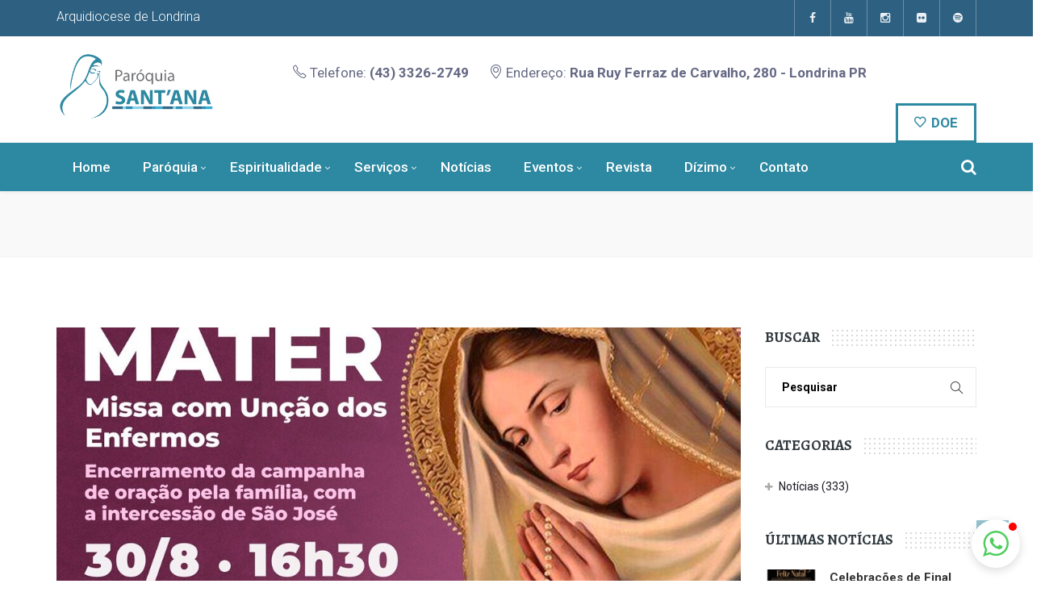

--- FILE ---
content_type: text/html; charset=UTF-8
request_url: https://paroquiasantanalondrina.org/grupo-una-mater/
body_size: 18960
content:
<!DOCTYPE html>
<html lang="pt-BR">

<head>
    <meta charset="UTF-8">
    <meta name="viewport" content="width=device-width, initial-scale=1">
    <link rel="profile" href="http://gmpg.org/xfn/11">
    <link rel="pingback" href="https://paroquiasantanalondrina.org/xmlrpc.php">
        <title>GRUPO UNA MATER &#8211; Paróquia Sant&#039;Ana</title>
<meta name='robots' content='max-image-preview:large' />
<!-- Hubbub v.1.36.3 https://morehubbub.com/ -->
<meta property="og:locale" content="pt_BR" />
<meta property="og:type" content="article" />
<meta property="og:title" content="GRUPO UNA MATER" />
<meta property="og:description" content="Nesta quarta-feira (23) às 16h30 na Paróquia Sant&#039;Ana. Com unção dos enfermos e encerramento da campanha de oração pela família, com intercessão de São José." />
<meta property="og:url" content="https://paroquiasantanalondrina.org/grupo-una-mater/" />
<meta property="og:site_name" content="Paróquia Sant&#039;Ana" />
<meta property="og:updated_time" content="2023-08-21T16:37:28+00:00" />
<meta property="article:published_time" content="2023-08-21T16:37:25+00:00" />
<meta property="article:modified_time" content="2023-08-21T16:37:28+00:00" />
<meta name="twitter:card" content="summary_large_image" />
<meta name="twitter:title" content="GRUPO UNA MATER" />
<meta name="twitter:description" content="Nesta quarta-feira (23) às 16h30 na Paróquia Sant&#039;Ana. Com unção dos enfermos e encerramento da campanha de oração pela família, com intercessão de São José." />
<meta class="flipboard-article" content="Nesta quarta-feira (23) às 16h30 na Paróquia Sant&#039;Ana. Com unção dos enfermos e encerramento da campanha de oração pela família, com intercessão de São José." />
<meta property="og:image" content="https://paroquiasantanalondrina.org/wp-content/uploads/2023/08/missa-una-mater.jpg" />
<meta name="twitter:image" content="https://paroquiasantanalondrina.org/wp-content/uploads/2023/08/missa-una-mater.jpg" />
<meta property="og:image:width" content="1080" />
<meta property="og:image:height" content="1080" />
<!-- Hubbub v.1.36.3 https://morehubbub.com/ -->
<link rel='dns-prefetch' href='//fonts.googleapis.com' />
<link rel='dns-prefetch' href='//www.googletagmanager.com' />
<link rel='preconnect' href='https://fonts.gstatic.com' crossorigin />
<link rel="alternate" type="application/rss+xml" title="Feed para Paróquia Sant&#039;Ana &raquo;" href="https://paroquiasantanalondrina.org/feed/" />
<link rel="alternate" type="application/rss+xml" title="Feed de comentários para Paróquia Sant&#039;Ana &raquo;" href="https://paroquiasantanalondrina.org/comments/feed/" />
<link rel="alternate" type="text/calendar" title="Paróquia Sant&#039;Ana &raquo; do iCal Feed" href="https://paroquiasantanalondrina.org/eventos/?ical=1" />
<link rel="alternate" type="application/rss+xml" title="Feed de comentários para Paróquia Sant&#039;Ana &raquo; GRUPO UNA MATER" href="https://paroquiasantanalondrina.org/grupo-una-mater/feed/" />
<link rel="alternate" title="oEmbed (JSON)" type="application/json+oembed" href="https://paroquiasantanalondrina.org/wp-json/oembed/1.0/embed?url=https%3A%2F%2Fparoquiasantanalondrina.org%2Fgrupo-una-mater%2F" />
<link rel="alternate" title="oEmbed (XML)" type="text/xml+oembed" href="https://paroquiasantanalondrina.org/wp-json/oembed/1.0/embed?url=https%3A%2F%2Fparoquiasantanalondrina.org%2Fgrupo-una-mater%2F&#038;format=xml" />
<style id='wp-img-auto-sizes-contain-inline-css' type='text/css'>
img:is([sizes=auto i],[sizes^="auto," i]){contain-intrinsic-size:3000px 1500px}
/*# sourceURL=wp-img-auto-sizes-contain-inline-css */
</style>
<link rel='stylesheet' id='gs-swiper-css' href='https://paroquiasantanalondrina.org/wp-content/plugins/gs-logo-slider/assets/libs/swiper-js/swiper.min.css?ver=3.8.1' type='text/css' media='all' />
<link rel='stylesheet' id='gs-tippyjs-css' href='https://paroquiasantanalondrina.org/wp-content/plugins/gs-logo-slider/assets/libs/tippyjs/tippy.css?ver=3.8.1' type='text/css' media='all' />
<link rel='stylesheet' id='gs-logo-public-css' href='https://paroquiasantanalondrina.org/wp-content/plugins/gs-logo-slider/assets/css/gs-logo.min.css?ver=3.8.1' type='text/css' media='all' />
<link rel='stylesheet' id='js_composer_front-css' href='https://paroquiasantanalondrina.org/wp-content/plugins/js_composer/assets/css/js_composer.min.css?ver=6.6.0' type='text/css' media='all' />
<link rel='stylesheet' id='sbi_styles-css' href='https://paroquiasantanalondrina.org/wp-content/plugins/instagram-feed/css/sbi-styles.min.css?ver=6.8.0' type='text/css' media='all' />
<style id='wp-emoji-styles-inline-css' type='text/css'>

	img.wp-smiley, img.emoji {
		display: inline !important;
		border: none !important;
		box-shadow: none !important;
		height: 1em !important;
		width: 1em !important;
		margin: 0 0.07em !important;
		vertical-align: -0.1em !important;
		background: none !important;
		padding: 0 !important;
	}
/*# sourceURL=wp-emoji-styles-inline-css */
</style>
<link rel='stylesheet' id='wp-block-library-css' href='https://paroquiasantanalondrina.org/wp-includes/css/dist/block-library/style.min.css?ver=6.9' type='text/css' media='all' />
<style id='wp-block-paragraph-inline-css' type='text/css'>
.is-small-text{font-size:.875em}.is-regular-text{font-size:1em}.is-large-text{font-size:2.25em}.is-larger-text{font-size:3em}.has-drop-cap:not(:focus):first-letter{float:left;font-size:8.4em;font-style:normal;font-weight:100;line-height:.68;margin:.05em .1em 0 0;text-transform:uppercase}body.rtl .has-drop-cap:not(:focus):first-letter{float:none;margin-left:.1em}p.has-drop-cap.has-background{overflow:hidden}:root :where(p.has-background){padding:1.25em 2.375em}:where(p.has-text-color:not(.has-link-color)) a{color:inherit}p.has-text-align-left[style*="writing-mode:vertical-lr"],p.has-text-align-right[style*="writing-mode:vertical-rl"]{rotate:180deg}
/*# sourceURL=https://paroquiasantanalondrina.org/wp-includes/blocks/paragraph/style.min.css */
</style>
<style id='global-styles-inline-css' type='text/css'>
:root{--wp--preset--aspect-ratio--square: 1;--wp--preset--aspect-ratio--4-3: 4/3;--wp--preset--aspect-ratio--3-4: 3/4;--wp--preset--aspect-ratio--3-2: 3/2;--wp--preset--aspect-ratio--2-3: 2/3;--wp--preset--aspect-ratio--16-9: 16/9;--wp--preset--aspect-ratio--9-16: 9/16;--wp--preset--color--black: #000000;--wp--preset--color--cyan-bluish-gray: #abb8c3;--wp--preset--color--white: #ffffff;--wp--preset--color--pale-pink: #f78da7;--wp--preset--color--vivid-red: #cf2e2e;--wp--preset--color--luminous-vivid-orange: #ff6900;--wp--preset--color--luminous-vivid-amber: #fcb900;--wp--preset--color--light-green-cyan: #7bdcb5;--wp--preset--color--vivid-green-cyan: #00d084;--wp--preset--color--pale-cyan-blue: #8ed1fc;--wp--preset--color--vivid-cyan-blue: #0693e3;--wp--preset--color--vivid-purple: #9b51e0;--wp--preset--gradient--vivid-cyan-blue-to-vivid-purple: linear-gradient(135deg,rgb(6,147,227) 0%,rgb(155,81,224) 100%);--wp--preset--gradient--light-green-cyan-to-vivid-green-cyan: linear-gradient(135deg,rgb(122,220,180) 0%,rgb(0,208,130) 100%);--wp--preset--gradient--luminous-vivid-amber-to-luminous-vivid-orange: linear-gradient(135deg,rgb(252,185,0) 0%,rgb(255,105,0) 100%);--wp--preset--gradient--luminous-vivid-orange-to-vivid-red: linear-gradient(135deg,rgb(255,105,0) 0%,rgb(207,46,46) 100%);--wp--preset--gradient--very-light-gray-to-cyan-bluish-gray: linear-gradient(135deg,rgb(238,238,238) 0%,rgb(169,184,195) 100%);--wp--preset--gradient--cool-to-warm-spectrum: linear-gradient(135deg,rgb(74,234,220) 0%,rgb(151,120,209) 20%,rgb(207,42,186) 40%,rgb(238,44,130) 60%,rgb(251,105,98) 80%,rgb(254,248,76) 100%);--wp--preset--gradient--blush-light-purple: linear-gradient(135deg,rgb(255,206,236) 0%,rgb(152,150,240) 100%);--wp--preset--gradient--blush-bordeaux: linear-gradient(135deg,rgb(254,205,165) 0%,rgb(254,45,45) 50%,rgb(107,0,62) 100%);--wp--preset--gradient--luminous-dusk: linear-gradient(135deg,rgb(255,203,112) 0%,rgb(199,81,192) 50%,rgb(65,88,208) 100%);--wp--preset--gradient--pale-ocean: linear-gradient(135deg,rgb(255,245,203) 0%,rgb(182,227,212) 50%,rgb(51,167,181) 100%);--wp--preset--gradient--electric-grass: linear-gradient(135deg,rgb(202,248,128) 0%,rgb(113,206,126) 100%);--wp--preset--gradient--midnight: linear-gradient(135deg,rgb(2,3,129) 0%,rgb(40,116,252) 100%);--wp--preset--font-size--small: 13px;--wp--preset--font-size--medium: 20px;--wp--preset--font-size--large: 36px;--wp--preset--font-size--x-large: 42px;--wp--preset--spacing--20: 0.44rem;--wp--preset--spacing--30: 0.67rem;--wp--preset--spacing--40: 1rem;--wp--preset--spacing--50: 1.5rem;--wp--preset--spacing--60: 2.25rem;--wp--preset--spacing--70: 3.38rem;--wp--preset--spacing--80: 5.06rem;--wp--preset--shadow--natural: 6px 6px 9px rgba(0, 0, 0, 0.2);--wp--preset--shadow--deep: 12px 12px 50px rgba(0, 0, 0, 0.4);--wp--preset--shadow--sharp: 6px 6px 0px rgba(0, 0, 0, 0.2);--wp--preset--shadow--outlined: 6px 6px 0px -3px rgb(255, 255, 255), 6px 6px rgb(0, 0, 0);--wp--preset--shadow--crisp: 6px 6px 0px rgb(0, 0, 0);}:where(.is-layout-flex){gap: 0.5em;}:where(.is-layout-grid){gap: 0.5em;}body .is-layout-flex{display: flex;}.is-layout-flex{flex-wrap: wrap;align-items: center;}.is-layout-flex > :is(*, div){margin: 0;}body .is-layout-grid{display: grid;}.is-layout-grid > :is(*, div){margin: 0;}:where(.wp-block-columns.is-layout-flex){gap: 2em;}:where(.wp-block-columns.is-layout-grid){gap: 2em;}:where(.wp-block-post-template.is-layout-flex){gap: 1.25em;}:where(.wp-block-post-template.is-layout-grid){gap: 1.25em;}.has-black-color{color: var(--wp--preset--color--black) !important;}.has-cyan-bluish-gray-color{color: var(--wp--preset--color--cyan-bluish-gray) !important;}.has-white-color{color: var(--wp--preset--color--white) !important;}.has-pale-pink-color{color: var(--wp--preset--color--pale-pink) !important;}.has-vivid-red-color{color: var(--wp--preset--color--vivid-red) !important;}.has-luminous-vivid-orange-color{color: var(--wp--preset--color--luminous-vivid-orange) !important;}.has-luminous-vivid-amber-color{color: var(--wp--preset--color--luminous-vivid-amber) !important;}.has-light-green-cyan-color{color: var(--wp--preset--color--light-green-cyan) !important;}.has-vivid-green-cyan-color{color: var(--wp--preset--color--vivid-green-cyan) !important;}.has-pale-cyan-blue-color{color: var(--wp--preset--color--pale-cyan-blue) !important;}.has-vivid-cyan-blue-color{color: var(--wp--preset--color--vivid-cyan-blue) !important;}.has-vivid-purple-color{color: var(--wp--preset--color--vivid-purple) !important;}.has-black-background-color{background-color: var(--wp--preset--color--black) !important;}.has-cyan-bluish-gray-background-color{background-color: var(--wp--preset--color--cyan-bluish-gray) !important;}.has-white-background-color{background-color: var(--wp--preset--color--white) !important;}.has-pale-pink-background-color{background-color: var(--wp--preset--color--pale-pink) !important;}.has-vivid-red-background-color{background-color: var(--wp--preset--color--vivid-red) !important;}.has-luminous-vivid-orange-background-color{background-color: var(--wp--preset--color--luminous-vivid-orange) !important;}.has-luminous-vivid-amber-background-color{background-color: var(--wp--preset--color--luminous-vivid-amber) !important;}.has-light-green-cyan-background-color{background-color: var(--wp--preset--color--light-green-cyan) !important;}.has-vivid-green-cyan-background-color{background-color: var(--wp--preset--color--vivid-green-cyan) !important;}.has-pale-cyan-blue-background-color{background-color: var(--wp--preset--color--pale-cyan-blue) !important;}.has-vivid-cyan-blue-background-color{background-color: var(--wp--preset--color--vivid-cyan-blue) !important;}.has-vivid-purple-background-color{background-color: var(--wp--preset--color--vivid-purple) !important;}.has-black-border-color{border-color: var(--wp--preset--color--black) !important;}.has-cyan-bluish-gray-border-color{border-color: var(--wp--preset--color--cyan-bluish-gray) !important;}.has-white-border-color{border-color: var(--wp--preset--color--white) !important;}.has-pale-pink-border-color{border-color: var(--wp--preset--color--pale-pink) !important;}.has-vivid-red-border-color{border-color: var(--wp--preset--color--vivid-red) !important;}.has-luminous-vivid-orange-border-color{border-color: var(--wp--preset--color--luminous-vivid-orange) !important;}.has-luminous-vivid-amber-border-color{border-color: var(--wp--preset--color--luminous-vivid-amber) !important;}.has-light-green-cyan-border-color{border-color: var(--wp--preset--color--light-green-cyan) !important;}.has-vivid-green-cyan-border-color{border-color: var(--wp--preset--color--vivid-green-cyan) !important;}.has-pale-cyan-blue-border-color{border-color: var(--wp--preset--color--pale-cyan-blue) !important;}.has-vivid-cyan-blue-border-color{border-color: var(--wp--preset--color--vivid-cyan-blue) !important;}.has-vivid-purple-border-color{border-color: var(--wp--preset--color--vivid-purple) !important;}.has-vivid-cyan-blue-to-vivid-purple-gradient-background{background: var(--wp--preset--gradient--vivid-cyan-blue-to-vivid-purple) !important;}.has-light-green-cyan-to-vivid-green-cyan-gradient-background{background: var(--wp--preset--gradient--light-green-cyan-to-vivid-green-cyan) !important;}.has-luminous-vivid-amber-to-luminous-vivid-orange-gradient-background{background: var(--wp--preset--gradient--luminous-vivid-amber-to-luminous-vivid-orange) !important;}.has-luminous-vivid-orange-to-vivid-red-gradient-background{background: var(--wp--preset--gradient--luminous-vivid-orange-to-vivid-red) !important;}.has-very-light-gray-to-cyan-bluish-gray-gradient-background{background: var(--wp--preset--gradient--very-light-gray-to-cyan-bluish-gray) !important;}.has-cool-to-warm-spectrum-gradient-background{background: var(--wp--preset--gradient--cool-to-warm-spectrum) !important;}.has-blush-light-purple-gradient-background{background: var(--wp--preset--gradient--blush-light-purple) !important;}.has-blush-bordeaux-gradient-background{background: var(--wp--preset--gradient--blush-bordeaux) !important;}.has-luminous-dusk-gradient-background{background: var(--wp--preset--gradient--luminous-dusk) !important;}.has-pale-ocean-gradient-background{background: var(--wp--preset--gradient--pale-ocean) !important;}.has-electric-grass-gradient-background{background: var(--wp--preset--gradient--electric-grass) !important;}.has-midnight-gradient-background{background: var(--wp--preset--gradient--midnight) !important;}.has-small-font-size{font-size: var(--wp--preset--font-size--small) !important;}.has-medium-font-size{font-size: var(--wp--preset--font-size--medium) !important;}.has-large-font-size{font-size: var(--wp--preset--font-size--large) !important;}.has-x-large-font-size{font-size: var(--wp--preset--font-size--x-large) !important;}
/*# sourceURL=global-styles-inline-css */
</style>

<style id='classic-theme-styles-inline-css' type='text/css'>
/*! This file is auto-generated */
.wp-block-button__link{color:#fff;background-color:#32373c;border-radius:9999px;box-shadow:none;text-decoration:none;padding:calc(.667em + 2px) calc(1.333em + 2px);font-size:1.125em}.wp-block-file__button{background:#32373c;color:#fff;text-decoration:none}
/*# sourceURL=/wp-includes/css/classic-themes.min.css */
</style>
<link rel='stylesheet' id='contact-form-7-css' href='https://paroquiasantanalondrina.org/wp-content/plugins/contact-form-7/includes/css/styles.css?ver=5.7.7' type='text/css' media='all' />
<link rel='stylesheet' id='rs-plugin-settings-css' href='https://paroquiasantanalondrina.org/wp-content/plugins/revslider/public/assets/css/rs6.css?ver=6.4.2' type='text/css' media='all' />
<style id='rs-plugin-settings-inline-css' type='text/css'>
#rs-demo-id {}
/*# sourceURL=rs-plugin-settings-inline-css */
</style>
<link rel='stylesheet' id='style-shortcodes-inc-css' href='https://paroquiasantanalondrina.org/wp-content/plugins/themeslr-framework/inc/shortcodes/shortcodes.css?ver=6.9' type='text/css' media='all' />
<link rel='stylesheet' id='font-awesome-css' href='https://paroquiasantanalondrina.org/wp-content/themes/churchwp/css/font-awesome.min.css?ver=6.9' type='text/css' media='all' />
<link rel='stylesheet' id='churchwp-responsive-css' href='https://paroquiasantanalondrina.org/wp-content/themes/churchwp/css/responsive.css?ver=6.9' type='text/css' media='all' />
<link rel='stylesheet' id='churchwp-media-screens-css' href='https://paroquiasantanalondrina.org/wp-content/themes/churchwp/css/media-screens.css?ver=6.9' type='text/css' media='all' />
<link rel='stylesheet' id='owl-carousel-css' href='https://paroquiasantanalondrina.org/wp-content/themes/churchwp/css/owl.carousel.css?ver=6.9' type='text/css' media='all' />
<link rel='stylesheet' id='animate-css' href='https://paroquiasantanalondrina.org/wp-content/themes/churchwp/css/animate.css?ver=6.9' type='text/css' media='all' />
<link rel='stylesheet' id='churchwp-styles-css' href='https://paroquiasantanalondrina.org/wp-content/themes/churchwp/css/styles.css?ver=6.9' type='text/css' media='all' />
<link rel='stylesheet' id='churchwp-style-css' href='https://paroquiasantanalondrina.org/wp-content/themes/churchwp/style.css?ver=6.9' type='text/css' media='all' />
<link rel='stylesheet' id='simple-line-icons-css' href='https://paroquiasantanalondrina.org/wp-content/themes/churchwp/css/simple-line-icons.css?ver=6.9' type='text/css' media='all' />
<link rel='stylesheet' id='churchwp-child-style-css' href='https://paroquiasantanalondrina.org/wp-content/themes/churchwp/style.css?ver=2.0' type='text/css' media='all' />
<link rel='stylesheet' id='churchwp-gutenberg-frontend-css' href='https://paroquiasantanalondrina.org/wp-content/themes/churchwp/css/gutenberg-frontend.css?ver=6.9' type='text/css' media='all' />
<link rel='stylesheet' id='churchwp-fonts-css' href='//fonts.googleapis.com/css?family=Alegreya%3Aregular%2Citalic%2C700%2C700italic%2C900%2C900italic%7CRoboto%3A100%2C100italic%2C300%2C300italic%2Cregular%2Citalic%2C500%2C500italic%2C700%2C900%7CRoboto+Condensed%3A300%2C300italic%2Cregular%2Citalic%2C700%2C700italic&#038;ver=1.0.0' type='text/css' media='all' />
<link rel='stylesheet' id='churchwp-custom-style-css' href='https://paroquiasantanalondrina.org/wp-content/themes/churchwp/css/custom-editor-style.css?ver=6.9' type='text/css' media='all' />
<style id='churchwp-custom-style-inline-css' type='text/css'>
#header{
margin: 0 auto;
}
			.is_header_semitransparent .navbar-default {
			    background: rgba(255, 255, 255, 0.2) none repeat scroll 0 0;
			}
			.is_header_semitransparent .sticky-wrapper.is-sticky .navbar-default {
			    background: rgba(255, 255, 255, 0.9) none repeat scroll 0 0;
			}.back-to-top {
				background: #2d89a1 url(https://paroquiasantanalondrina.org/wp-content/themes/churchwp/images/svg/back-to-top-arrow.svg) no-repeat center center;
				height: 40px;
				width: 40px;
			}
    		.breadcrumb a::after {
	        	content: "/";
	    	}
		    .logo img,
		    .navbar-header .logo img {
		        max-width: 200px;
		    }

		    ::selection{
		        color: #FFFFFF;
		        background: #2D89A1;
		    }
		    ::-moz-selection { /* Code for Firefox */
		        color: #FFFFFF;
		        background: #2D89A1;
		    }

		    a{
		        color: #2d89a1;
		    }
		    a:focus,
		    a:visited,
		    a:hover{
		        color: #246e81;
		    }

		    /*------------------------------------------------------------------
		        COLOR
		    ------------------------------------------------------------------*/
			.wpcf7-form .wpcf7-form-control::-webkit-input-placeholder {
			   color: #2D89A1;
			}
			.wpcf7-form .wpcf7-form-control:-moz-placeholder { /* Firefox 18- */
			   color: #2D89A1;  
			}
			.wpcf7-form .wpcf7-form-control::-moz-placeholder {  /* Firefox 19+ */
			   color: #2D89A1;  
			}
			.wpcf7-form .wpcf7-form-control:-ms-input-placeholder {  
			   color: #2D89A1;  
			}
		    a, 
		    a:hover, 
		    a:focus,
		    .widget_popular_recent_tabs .nav-tabs li.active a,
		    .widget_product_categories .cat-item:hover,
		    .widget_product_categories .cat-item a:hover,
		    .widget_archive li:hover,
		    .widget_archive li a:hover,
		    .widget_categories .cat-item:hover,
		    .widget_categories li a:hover,
		    .pricing-table.recomended .button.solid-button, 
		    .pricing-table .table-content:hover .button.solid-button,
		    .pricing-table.Recommended .button.solid-button, 
		    .pricing-table.recommended .button.solid-button, 
		    #sync2 .owl-item.synced .post_slider_title,
		    #sync2 .owl-item:hover .post_slider_title,
		    #sync2 .owl-item:active .post_slider_title,
		    .pricing-table.recomended .button.solid-button, 
		    .pricing-table .table-content:hover .button.solid-button,
		    .testimonial-author,
		    .testimonials-container blockquote::before,
		    .testimonials-container blockquote::after,
		    .post-author > a,
		    label.error,
		    .author-name,
		    .prev-next-post a:hover,
		    .prev-text,
		    .wpb_button.btn-filled:hover,
		    .next-text,
		    .social ul li a:hover i,
		    .wpcf7-form span.wpcf7-not-valid-tip,
		    .text-dark .statistics .stats-head *,
		    .wpb_button.btn-filled,
		    footer ul.menu li.menu-item a:hover,
		    .widget_meta a:hover,
		    .widget_pages a:hover,
			.comment-author-link a:hover,
		    .list-view .post-details .post-excerpt .more-link,
		    .simple_sermon_content_top h4,
		    .widget_recent_entries_with_thumbnail li:hover a,
		    .widget_recent_entries li a:hover,
		    .churchwp-single-post-meta .churchwp-meta-post-comments a:hover,
		    .wpcf7-form .wpcf7-select, .wpcf7-form input.wpcf7-form-control, .wpcf7-form textarea.wpcf7-form-control,
			.list-view .post-details .post-category-comment-date i,
			.list-view .post-details .post-category-comment-date a,
		    #navbar .mt-icon-list-item:hover,
		    #navbar .menu-item:hover .sub-menu .mt-icon-list-item .mt-icon-list-text
			.list-view .post-details .post-name a,	
			.woocommerce-info::before,
			.sidebar-content .widget_nav_menu li a:hover{
		        color: #2D89A1; /*Color: Main blue*/
		    }
		    #navbar .menu-item:hover .sub-menu .mt-icon-list-item:hover .mt-icon-list-icon-holder-inner i,
		    #navbar .menu-item:hover .sub-menu .mt-icon-list-item:hover .mt-icon-list-text{
		        color: #2D89A1 !important; /*Color: Main blue*/
			}


		    /*------------------------------------------------------------------
		        BACKGROUND + BACKGROUND-COLOR
		    ------------------------------------------------------------------*/
		    .tagcloud > a:hover,
		    .theme-icon-search,
		    .wpb_button::after,
		    .rotate45,
		    .latest-posts .post-date-day,
		    .latest-posts h3, 
		    .latest-tweets h3, 
		    .latest-videos h3,
		    .button.solid-button, 
		    button.vc_btn,
		    .pricing-table.recomended .table-content, 
		    .pricing-table .table-content:hover,
		    .pricing-table.Recommended .table-content, 
		    .pricing-table.recommended .table-content, 
		    .pricing-table.recomended .table-content, 
		    .pricing-table .table-content:hover,
		    .block-triangle,
		    .owl-theme .owl-controls .owl-page span,
		    body .vc_btn.vc_btn-blue, 
		    body a.vc_btn.vc_btn-blue, 
		    body button.vc_btn.vc_btn-blue,
		    .pagination .page-numbers.current,
		    .pagination .page-numbers:hover,
		    #subscribe > button[type='submit'],
		    .social-sharer > li:hover,
		    .prev-next-post a:hover .rotate45,
		    .masonry_banner.default-skin,
		    .form-submit input,
		    .member-header::before, 
		    .member-header::after,
		    .member-footer .social::before, 
		    .member-footer .social::after,
		    .subscribe > button[type='submit'],
		    .no-results input[type='submit'],
		    h3#reply-title::after,
		    .newspaper-info,
		    .categories_shortcode .owl-controls .owl-buttons i:hover,
		    .widget-title:after,
		    h2.heading-bottom:after,
		    .wpb_content_element .wpb_accordion_wrapper .wpb_accordion_header.ui-state-active,
		    #primary .main-content ul li:not(.rotate45)::before,
		    .wpcf7-form .wpcf7-submit,
		    ul.ecs-event-list li span,
		    #contact_form2 .solid-button.button,
		    .details-container > div.details-item .amount, .details-container > div.details-item ins,
		    .theme-search .search-submit,
		    .pricing-table.recommended .table-content .title-pricing,
		    .pricing-table .table-content:hover .title-pricing,
		    .pricing-table.recommended .button.solid-button,
		    #navbar ul.sub-menu li a:hover,
		    .post-category-date a[rel="tag"],
		    .is_sticky,
		    .owl-theme.mt_clients_slider .owl-controls .owl-buttons div,
		    .single .label-info.edit-t:hover,
		    .list-view .post-details .post-excerpt .more-link,
		    footer .footer-top .widget_wysija_cont .wysija-submit,
		    .list-view .post-details .post-excerpt .more-link,
		    .pricing-table .table-content:hover .button.solid-button,
		    footer .footer-top .menu .menu-item a::before,
            .tslr-events-page:hover,
            .tslr-event-value span,
		    .post-password-form input[type='submit'] {
		        background: #2D89A1;
		    }
			.read-more-overlay .icon-link,
			.theme-pagination.pagination .page-numbers.current,
			.tribe-events-calendar td.tribe-events-present div[id*=tribe-events-daynum-], 
			.tribe-events-calendar td.tribe-events-present div[id*=tribe-events-daynum-]>a,
			.woocommerce #respond input#submit.alt, 
			.woocommerce a.button.alt, 
			.woocommerce button.button.alt, 
			.woocommerce input.button.alt,
			.woocommerce #respond input#submit, 
			.woocommerce a.button, 
			.woocommerce div.product form.cart .button,
			.woocommerce button.button, 
			.woocommerce input.button,
			.give-btn,
			#navbar .menu-item:hover > a,
			.header-nav-actions .donate-now,
			.top-header{
				background: #2D89A1 none repeat scroll 0 0;
				background-color: #2D89A1;
			}

			#navbar .sub-menu,
			.navbar ul li ul.sub-menu,
		    .tslr-event-list-shortcode .tslr-event{
		        border-color: #2D89A1;
		    }
		    .woocommerce-info{
		        border-top-color: #2D89A1;
		    }
			.single .label-info.edit-t,
			.header-nav-actions .donate-now:hover,
			.read-more-overlay .icon-link:hover
			.author-bio,
			.header-title-breadcrumb-overlay.no-featured-image,
			.tribe-events-calendar th,
			#tribe-bar-form #tribe-bar-views+.tribe-bar-filters,
			.tribe-events-list-separator-month,
			.woocommerce #respond input#submit.alt:hover, 
			.woocommerce a.button.alt:hover, 
			.woocommerce button.button.alt:hover, 
			.woocommerce input.button.alt:hover,
			.woocommerce #respond input#submit:hover, 
			.woocommerce div.product form.cart .button:hover,
			.woocommerce a.button:hover, 
			.woocommerce button.button:hover, 
			.woocommerce input.button:hover,
			.give-btn.give-default-level,
			.give-btn:hover,
			table#give_donation_receipt th,
		    .theme-search.theme-search-open .theme-icon-search, 
		    .no-js .theme-search .theme-icon-search,
		    .theme-icon-search:hover,
		    .latest-posts .post-date-month,
		    .button.solid-button:hover,
		    body .vc_btn.vc_btn-blue:hover, 
		    body a.vc_btn.vc_btn-blue:hover, 
		    .post-category-date a[rel="tag"]:hover,
		    .single-post-tags > a:hover,
		    body button.vc_btn.vc_btn-blue:hover,
		    #contact_form2 .solid-button.button:hover,
		    .subscribe > button[type='submit']:hover,
		    .no-results input[type='submit']:hover,
		    ul.ecs-event-list li span:hover,
		    .pricing-table.recommended .table-content .price_circle,
		    .pricing-table .table-content:hover .price_circle,
		    #modal-search-form .modal-content input.search-input,
		    .wpcf7-form .wpcf7-submit:hover,
		    .form-submit input:hover,
		    .list-view .post-details .post-excerpt .more-link:hover,
		    .pricing-table.recommended .button.solid-button:hover,
		    .pricing-table .table-content:hover .button.solid-button:hover,
		    footer .footer-top .widget_wysija_cont .wysija-submit:hover,
		    .owl-theme.mt_clients_slider .owl-controls .owl-buttons div:hover,
		    .fixed-search-inside .search-submit:hover,
			.woocommerce span.onsale,
			.woocommerce ul.products li.product .onsale,
		    .slider_navigation .btn:hover,
		    .post-password-form input[type='submit']:hover {
		        background: #246E81;
		    }
		    .tagcloud > a:hover{
		        background: #246E81 !important;
		    }

		    .flickr_badge_image a::after,
		    .thumbnail-overlay,
		    .portfolio-hover,
		    .pastor-image-content .details-holder,
		    .item-description .holder-top,
		    .slider_navigation .btn,
		    .read-more-overlay,
		    blockquote::before {
		        background: .95;
		    }

		    /*------------------------------------------------------------------
		        BORDER-COLOR
		    ------------------------------------------------------------------*/
		    .author-bio,
		    blockquote,
		    .widget_popular_recent_tabs .nav-tabs > li.active,
		    body .left-border, 
		    body .right-border,
		    body .member-header,
		    body .member-footer .social,
		    body .button[type='submit'],
		    .navbar ul li ul.sub-menu,
		    .wpb_content_element .wpb_tabs_nav li.ui-tabs-active,
		    #contact-us .form-control:focus,
		    .sale_banner_holder:hover,
		    .testimonial-img,
		    .wpcf7-form input:focus, 
		    input:focus, 
			.widget_price_filter .ui-slider .ui-slider-handle,
		    #navbar .menu-item.current_page_item > a,
			#navbar .menu-item:hover > a,
		    .wpcf7-form textarea:focus,
		    .navbar-default .navbar-toggle:hover, 
		    .header_search_form,
		    .navbar-default .navbar-toggle{
		        border-color: #2D89A1; /*Color: Main blue */
		    }
/*# sourceURL=churchwp-custom-style-inline-css */
</style>
<link rel="preload" class="mv-grow-style" href="https://paroquiasantanalondrina.org/wp-content/plugins/social-pug/assets/dist/style-frontend-pro.css?ver=1.36.3" as="style"><noscript><link rel='stylesheet' id='dpsp-frontend-style-pro-css' href='https://paroquiasantanalondrina.org/wp-content/plugins/social-pug/assets/dist/style-frontend-pro.css?ver=1.36.3' type='text/css' media='all' />
</noscript><link rel='stylesheet' id='mpc-massive-style-css' href='https://paroquiasantanalondrina.org/wp-content/plugins/mpc-massive/assets/css/mpc-styles.css?ver=2.4.6.1' type='text/css' media='all' />
<link rel="preload" as="style" href="https://fonts.googleapis.com/css?family=Roboto%7CAlegreya%7CRoboto%20Condensed&#038;display=swap&#038;ver=1619895216" /><link rel="stylesheet" href="https://fonts.googleapis.com/css?family=Roboto%7CAlegreya%7CRoboto%20Condensed&#038;display=swap&#038;ver=1619895216" media="print" onload="this.media='all'"><noscript><link rel="stylesheet" href="https://fonts.googleapis.com/css?family=Roboto%7CAlegreya%7CRoboto%20Condensed&#038;display=swap&#038;ver=1619895216" /></noscript><script type="text/javascript" src="https://paroquiasantanalondrina.org/wp-includes/js/jquery/jquery.min.js?ver=3.7.1" id="jquery-core-js"></script>
<script type="text/javascript" src="https://paroquiasantanalondrina.org/wp-includes/js/jquery/jquery-migrate.min.js?ver=3.4.1" id="jquery-migrate-js"></script>
<script type="text/javascript" src="https://paroquiasantanalondrina.org/wp-content/plugins/revslider/public/assets/js/rbtools.min.js?ver=6.4.2" id="tp-tools-js"></script>
<script type="text/javascript" src="https://paroquiasantanalondrina.org/wp-content/plugins/revslider/public/assets/js/rs6.min.js?ver=6.4.2" id="revmin-js"></script>
<link rel="https://api.w.org/" href="https://paroquiasantanalondrina.org/wp-json/" /><link rel="alternate" title="JSON" type="application/json" href="https://paroquiasantanalondrina.org/wp-json/wp/v2/posts/10925" /><link rel="EditURI" type="application/rsd+xml" title="RSD" href="https://paroquiasantanalondrina.org/xmlrpc.php?rsd" />
<meta name="generator" content="WordPress 6.9" />
<link rel="canonical" href="https://paroquiasantanalondrina.org/grupo-una-mater/" />
<link rel='shortlink' href='https://paroquiasantanalondrina.org/?p=10925' />
<meta name="generator" content="Redux 4.4.18" /><meta name="generator" content="Site Kit by Google 1.124.0" /><meta name="tec-api-version" content="v1"><meta name="tec-api-origin" content="https://paroquiasantanalondrina.org"><link rel="alternate" href="https://paroquiasantanalondrina.org/wp-json/tribe/events/v1/" /><meta name="hubbub-info" description="Hubbub 1.36.3"><meta name="generator" content="Powered by WPBakery Page Builder - drag and drop page builder for WordPress."/>
<meta name="generator" content="Powered by Slider Revolution 6.4.2 - responsive, Mobile-Friendly Slider Plugin for WordPress with comfortable drag and drop interface." />
<link rel="icon" href="https://paroquiasantanalondrina.org/wp-content/uploads/2021/04/cropped-favicon_santana-1-32x32.png" sizes="32x32" />
<link rel="icon" href="https://paroquiasantanalondrina.org/wp-content/uploads/2021/04/cropped-favicon_santana-1-192x192.png" sizes="192x192" />
<link rel="apple-touch-icon" href="https://paroquiasantanalondrina.org/wp-content/uploads/2021/04/cropped-favicon_santana-1-180x180.png" />
<meta name="msapplication-TileImage" content="https://paroquiasantanalondrina.org/wp-content/uploads/2021/04/cropped-favicon_santana-1-270x270.png" />
<script type="text/javascript">function setREVStartSize(e){
			//window.requestAnimationFrame(function() {				 
				window.RSIW = window.RSIW===undefined ? window.innerWidth : window.RSIW;	
				window.RSIH = window.RSIH===undefined ? window.innerHeight : window.RSIH;	
				try {								
					var pw = document.getElementById(e.c).parentNode.offsetWidth,
						newh;
					pw = pw===0 || isNaN(pw) ? window.RSIW : pw;
					e.tabw = e.tabw===undefined ? 0 : parseInt(e.tabw);
					e.thumbw = e.thumbw===undefined ? 0 : parseInt(e.thumbw);
					e.tabh = e.tabh===undefined ? 0 : parseInt(e.tabh);
					e.thumbh = e.thumbh===undefined ? 0 : parseInt(e.thumbh);
					e.tabhide = e.tabhide===undefined ? 0 : parseInt(e.tabhide);
					e.thumbhide = e.thumbhide===undefined ? 0 : parseInt(e.thumbhide);
					e.mh = e.mh===undefined || e.mh=="" || e.mh==="auto" ? 0 : parseInt(e.mh,0);		
					if(e.layout==="fullscreen" || e.l==="fullscreen") 						
						newh = Math.max(e.mh,window.RSIH);					
					else{					
						e.gw = Array.isArray(e.gw) ? e.gw : [e.gw];
						for (var i in e.rl) if (e.gw[i]===undefined || e.gw[i]===0) e.gw[i] = e.gw[i-1];					
						e.gh = e.el===undefined || e.el==="" || (Array.isArray(e.el) && e.el.length==0)? e.gh : e.el;
						e.gh = Array.isArray(e.gh) ? e.gh : [e.gh];
						for (var i in e.rl) if (e.gh[i]===undefined || e.gh[i]===0) e.gh[i] = e.gh[i-1];
											
						var nl = new Array(e.rl.length),
							ix = 0,						
							sl;					
						e.tabw = e.tabhide>=pw ? 0 : e.tabw;
						e.thumbw = e.thumbhide>=pw ? 0 : e.thumbw;
						e.tabh = e.tabhide>=pw ? 0 : e.tabh;
						e.thumbh = e.thumbhide>=pw ? 0 : e.thumbh;					
						for (var i in e.rl) nl[i] = e.rl[i]<window.RSIW ? 0 : e.rl[i];
						sl = nl[0];									
						for (var i in nl) if (sl>nl[i] && nl[i]>0) { sl = nl[i]; ix=i;}															
						var m = pw>(e.gw[ix]+e.tabw+e.thumbw) ? 1 : (pw-(e.tabw+e.thumbw)) / (e.gw[ix]);					
						newh =  (e.gh[ix] * m) + (e.tabh + e.thumbh);
					}				
					if(window.rs_init_css===undefined) window.rs_init_css = document.head.appendChild(document.createElement("style"));					
					document.getElementById(e.c).height = newh+"px";
					window.rs_init_css.innerHTML += "#"+e.c+"_wrapper { height: "+newh+"px }";				
				} catch(e){
					console.log("Failure at Presize of Slider:" + e)
				}					   
			//});
		  };</script>
		<style type="text/css" id="wp-custom-css">
			/* Traduz o botao da galeria */
.js .photostack::after {
    content: 'Ver Galeria' !important;
}

/* Aumenta icone das redes sociais */
footer .social-links i {
	font-size: 3rem;
}

/* Coloriza a resposta do form de inscricao */
.mpc-mailchimp .mc4wp-response p {
	transform: translate(10px, 10px);
	color: white;
}

/* Espaçamento lateral bugado */
@media only screen and (max-width : 768px) {
 #page {
	 overflow-x: hidden;
 }
}

/* Branco aqui */
.tslr-event-title > a:hover, .tslr-event-title > a:active,
.tslr-event-title > a:focus,
.tslr-event-title > a:visited {
    color: rgba(255, 255, 255, 0.75);
}		</style>
		<style id="redux_demo-dynamic-css" title="dynamic-css" class="redux-options-output">body.layout_boxed{background-color:#E7E7E7;background-image:url('https://paroquiasantanalondrina.org/wp-content/themes/churchwp/images/boxed_pattern.png');}.churchwp_preloader_holder{background-color:#2d89a1;}.fixed-sidebar-menu{background-color:rgba(26,27,34,0.95);}#navbar .menu-item > a,
                                .navbar-nav .search_products a,
                                .navbar-default .navbar-nav > li > a:hover, .navbar-default .navbar-nav > li > a:focus,
                                .navbar-default .navbar-nav > li > a{color:#FFFFFF;}#navbar > .menu-item.current_page_ancestor > a, 
                                #navbar > .menu-item.current_page_item > a, 
                                #navbar .menu-item:hover > a{color:#FFFFFF;}.navbar-nav .search_products a,
                                .navbar-default .navbar-nav > li > a{background:#2D89A1;}#navbar > .menu-item.current_page_ancestor > a, 
                                #navbar > .menu-item.current_page_item > a, 
                                #navbar .menu-item:hover > a{background:#246E81;}#navbar .sub-menu, .navbar ul li ul.sub-menu{background-color:#FFFFFF;}#navbar ul.sub-menu li a{color:#1A1B22;}#navbar ul.sub-menu li a:hover{background-color:#FFFFFF;}#navbar ul.sub-menu li a:hover{color:#2D89A1;}body{font-family:Roboto;}h1,h1 span{font-family:Alegreya;line-height:36px;font-size:36px;}h2{font-family:Alegreya;line-height:30px;font-size:30px;}h3{font-family:Alegreya;line-height:24px;font-size:24px;}h4{font-family:"Roboto Condensed";line-height:18px;font-size:18px;}h5{font-family:"Roboto Condensed";line-height:14px;font-size:14px;}h6{font-family:"Roboto Condensed";line-height:12px;font-size:12px;}input,textarea{font-family:Roboto;}input[type="submit"]{font-family:Roboto;}header .top-header{background-color:#2d6081;}header .top-header .left-side a{color:#FFFFFF;}.navbar-default{background-color:#2d89a1;}header{color:#FFFFFF;}.fixed-sidebar-menu{background-color:#fff;}.fixed-sidebar-menu .logo, .fixed-sidebar-menu .widget-title, .fixed-sidebar-menu .widget-title{color:#000000;}footer .footer-top{background-color:transparent;background-repeat:no-repeat;background-attachment:fixed;background-position:center center;background-image:url('https://paroquiasantanalondrina.org/wp-content/uploads/2021/04/paroquia_santana_rodape2.jpg');background-size:cover;}footer .footer-top .widget-title{color:#ffffff;}.footer-row-1{padding-top:80px;padding-bottom:40px;}.footer-row-1{margin-top:0px;margin-bottom:0px;}.footer-row-1{border-top:0px solid #515b5e;border-bottom:0px solid #515b5e;border-left:0px solid #515b5e;border-right:0px solid #515b5e;}footer .footer{background-color:#353535;}footer .footer .widget-title{color:#ffffff;}.header-nav-actions .donate-now{color:#2D89A1;}.header-nav-actions .donate-now:hover{color:#FFFFFF;}.header-nav-actions .donate-now{background:transparent;}.header-nav-actions .donate-now:hover{background:#2D89A1;}.header-nav-actions .donate-now{border-color:#2D89A1;}.header-nav-actions .donate-now:hover{border-color:transparent;}.single article .article-content p{font-family:Roboto;line-height:26px;color:#454646;font-size:16px;}</style><noscript><style> .wpb_animate_when_almost_visible { opacity: 1; }</style></noscript><link rel='stylesheet' id='redux-custom-fonts-css' href='//paroquiasantanalondrina.org/wp-content/uploads/redux/custom-fonts/fonts.css?ver=1768671330' type='text/css' media='all' />
</head>

<body class="wp-singular post-template-default single single-post postid-10925 single-format-standard wp-theme-churchwp tribe-no-js metaslider-plugin     header1   gutenberg wpb-js-composer js-comp-ver-6.6.0 vc_responsive">

    
    

    
    <!-- PAGE #page -->
    <div id="page" class="hfeed site">
        <header class="header1">

      <!-- TOP HEADER -->
    <div class="top-header">
      <div class="container">
        <div class="row">

          <div class="col-md-6 col-sm-6 text-left left-side">
            <p class="no-margin blog-description blog-tagline">Arquidiocese de Londrina</p>
          </div>

          <div class="col-md-6 col-sm-6 text-right right-side">
            <ul class="social-links"><li class="facebook"><a href="https://www.facebook.com/ParoquiaSantanaLondrina/" target="_blank"><i class="fa fa-facebook"></i></a></li><li class="youtube"><a href="https://www.youtube.com/channel/UC8xEHtfjIHva6Ft8ztSTePA?" target="_blank"><i class="fa fa-youtube"></i></a></li><li class="instagram"><a href="https://instagram.com/paroquiasantanalondrina" target="_blank"><i class="fa fa-instagram"></i></a></li><li class="flickr"><a href="https://www.flickr.com/photos/paroquiasantanalondrina/albums" target="_blank"><i class="fa fa-flickr"></i></a></li><li class="spotify"><a href="https://open.spotify.com/show/7oukGV4d7kRUrNjNtAIKSZ" target="_blank"><i class="fa fa-spotify"></i></a></li></ul>          </div>

        </div>
      </div>
    </div>
  

  <!-- HEADER LOGO+INFOS -->
  <div class="row churchwp-header-logo-infos">
    <div class="container">
      <div class="row">
        <!-- LOGO -->
        <div class="navbar-header col-md-3">
          <button type="button" class="navbar-toggle collapsed" data-toggle="collapse" data-target="#navbar" aria-expanded="false" aria-controls="navbar">
              <span class="sr-only"></span>
              <span class="icon-bar"></span>
              <span class="icon-bar"></span>
              <span class="icon-bar"></span>
          </button>

                      <h1 class="logo">
                <a href="https://paroquiasantanalondrina.org">
                    <img src="https://paroquiasantanalondrina.org/wp-content/uploads/2021/04/logo_paroquia_santana.png" alt="Paróquia Sant&#039;Ana" />
                </a>
            </h1>
                  </div>

        <div class="col-md-9 churchwp-contact-details">
          <a href="">
                      <i class="icon-phone icons"></i> Telefone: <label>(43) 3326-2749</label>
                      </a><a href="">
                      <i class="icon-location-pin icons"></i> Endereço: <label>Rua Ruy Ferraz de Carvalho, 280 - Londrina PR</label>
                      </a>          <div class="header-nav-actions">
            <!-- DONATIONS BUTTON -->
            <a href="https://paroquiasantanalondrina.org/doacoes/" class="donate-now">
                      <i class="icon-heart icons"></i> DOE
                    </a>
          </div>
        </div>
      </div>
    </div>
  </div>

  <!-- BOTTOM BAR -->
  <nav class="navbar navbar-default" id="theme-main-head">
    <div class="container">
      <!-- HEADER NAV+ICON LINKS -->
      <div class="row churchwp-header-nav-icon-links">
        <!-- NAV MENU -->
        <div id="navbar" class="navbar-collapse collapse col-md-12">
          <ul class="menu nav navbar-nav nav-effect nav-menu">
            <li id="menu-item-6901" class="menu-item menu-item-type-custom menu-item-object-custom menu-item-6901 "><a href="http://paroquiasantanalondrina.kinghost.net/">Home</a></li>
<li id="menu-item-6872" class="menu-item menu-item-type-custom menu-item-object-custom menu-item-has-children menu-item-6872 "><a href="#">Paróquia</a>
<ul class="sub-menu">
	<li id="menu-item-6873" class="menu-item menu-item-type-post_type menu-item-object-page menu-item-6873 "><a href="https://paroquiasantanalondrina.org/quem-somos/">Quem somos</a></li>
	<li id="menu-item-6874" class="menu-item menu-item-type-post_type menu-item-object-page menu-item-6874 "><a href="https://paroquiasantanalondrina.org/capelas/">Capelas</a></li>
	<li id="menu-item-6875" class="menu-item menu-item-type-post_type menu-item-object-page menu-item-6875 "><a href="https://paroquiasantanalondrina.org/padroeira-santana/">Padroeira Sant’Ana</a></li>
	<li id="menu-item-6876" class="menu-item menu-item-type-post_type menu-item-object-page menu-item-6876 "><a href="https://paroquiasantanalondrina.org/paroco/">Pároco</a></li>
</ul>
</li>
<li id="menu-item-6877" class="menu-item menu-item-type-custom menu-item-object-custom menu-item-has-children menu-item-6877 "><a href="#">Espiritualidade</a>
<ul class="sub-menu">
	<li id="menu-item-7267" class="menu-item menu-item-type-custom menu-item-object-custom menu-item-7267 "><a target="_blank" href="https://paroquiasantanalondrina.app.ofertorio.com/raios-de-esperanca/">Raios de Esperança</a></li>
	<li id="menu-item-7264" class="menu-item menu-item-type-custom menu-item-object-custom menu-item-7264 "><a target="_blank" href="https://paroquiasantanalondrina.app.ofertorio.com/biblia-online/">Bíblia Online</a></li>
	<li id="menu-item-7265" class="menu-item menu-item-type-custom menu-item-object-custom menu-item-7265 "><a target="_blank" href="https://paroquiasantanalondrina.app.ofertorio.com/liturgia-diaria/">Liturgia Diária</a></li>
	<li id="menu-item-7266" class="menu-item menu-item-type-custom menu-item-object-custom menu-item-7266 "><a target="_blank" href="https://paroquiasantanalondrina.app.ofertorio.com/santo-do-dia/">Santo do Dia</a></li>
</ul>
</li>
<li id="menu-item-6882" class="menu-item menu-item-type-custom menu-item-object-custom menu-item-has-children menu-item-6882 "><a href="#">Serviços</a>
<ul class="sub-menu">
	<li id="menu-item-6883" class="menu-item menu-item-type-post_type menu-item-object-page menu-item-6883 "><a href="https://paroquiasantanalondrina.org/secretaria/">Secretaria</a></li>
	<li id="menu-item-6884" class="menu-item menu-item-type-post_type menu-item-object-page menu-item-6884 "><a href="https://paroquiasantanalondrina.org/santa-missa/">Santa Missa</a></li>
	<li id="menu-item-6885" class="menu-item menu-item-type-post_type menu-item-object-page menu-item-6885 "><a href="https://paroquiasantanalondrina.org/pastorais/">Pastorais</a></li>
	<li id="menu-item-6886" class="menu-item menu-item-type-post_type menu-item-object-page menu-item-6886 "><a href="https://paroquiasantanalondrina.org/batizado/">Batizado</a></li>
	<li id="menu-item-6900" class="menu-item menu-item-type-post_type menu-item-object-page menu-item-6900 "><a href="https://paroquiasantanalondrina.org/casamento/">Casamento</a></li>
	<li id="menu-item-7260" class="menu-item menu-item-type-post_type menu-item-object-page menu-item-7260 "><a href="https://paroquiasantanalondrina.org/catequese/">Catequese</a></li>
</ul>
</li>
<li id="menu-item-7700" class="menu-item menu-item-type-post_type menu-item-object-page menu-item-7700 "><a href="https://paroquiasantanalondrina.org/noticias/">Notícias</a></li>
<li id="menu-item-6891" class="menu-item menu-item-type-custom menu-item-object-custom menu-item-has-children menu-item-6891 "><a href="#">Eventos</a>
<ul class="sub-menu">
	<li id="menu-item-7275" class="menu-item menu-item-type-custom menu-item-object-custom menu-item-7275 "><a target="_blank" href="https://paroquiasantanalondrina.app.ofertorio.com/calendario-paroquial/">Calendário Pastoral</a></li>
	<li id="menu-item-7282" class="menu-item menu-item-type-custom menu-item-object-custom menu-item-7282 "><a target="_blank" href="https://www.eventbrite.com.br/o/comunidade-santana-30860657945">Agendamento</a></li>
</ul>
</li>
<li id="menu-item-6894" class="menu-item menu-item-type-post_type menu-item-object-page menu-item-6894 "><a href="https://paroquiasantanalondrina.org/revista-ecos-de-santana/">Revista</a></li>
<li id="menu-item-6895" class="menu-item menu-item-type-custom menu-item-object-custom menu-item-has-children menu-item-6895 "><a href="#">Dízimo</a>
<ul class="sub-menu">
	<li id="menu-item-6896" class="menu-item menu-item-type-post_type menu-item-object-page menu-item-6896 "><a href="https://paroquiasantanalondrina.org/seja-dizimista/">Seja Dizimista</a></li>
	<li id="menu-item-6897" class="menu-item menu-item-type-post_type menu-item-object-page menu-item-6897 "><a href="https://paroquiasantanalondrina.org/doacoes/">Doações</a></li>
</ul>
</li>
<li id="menu-item-7185" class="menu-item menu-item-type-post_type menu-item-object-page menu-item-7185 "><a href="https://paroquiasantanalondrina.org/contato-2/">Contato</a></li>
          </ul>
          <div class="header-nav-actions hide-on-desktop show-on-mobile">
            <!-- DONATIONS BUTTON -->
            <a href="https://paroquiasantanalondrina.org/doacoes/" class="donate-now">
                      <i class="icon-heart icons"></i> DOE
                    </a>
          </div>



          <div class="header-nav-actions">

            
                                                          <a href="#" class="mt-search-icon hidden_on_mobile">
                  <i class="fa fa-search" aria-hidden="true"></i>
                </a>
                                
                                        <!-- Search Form -->
              <div class="fixed-search-overlay">
                  <!-- INSIDE SEARCH OVERLAY -->
                  <div class="fixed-search-inside">
                      <div class="theme-search">
                    <form method="GET" action="https://paroquiasantanalondrina.org/">
                        <input class="search-input" placeholder="Entre com um termo para pesquisa..." type="search" value="" name="s" id="search" />
                        <input type="hidden" name="post_type" value="post" />
                        <input class="search-submit" type="submit" value="Pesquisar" />
                    </form>
                </div>                  </div>
              </div>
                                    </div>
        </div>
      </div>
    </div>
  </nav>
</header>
	<div id="primary" class="content-area">
		<main id="main" class="site-main">

		
			

<!-- HEADER TITLE BREADCRUBS SECTION -->
<div class="header-title-breadcrumb relative"><div class="header-title-breadcrumb-overlay text-left">
                    <div class="container">
                        <div class="header-group row">
                            <div class="col-md-6"><ol class="breadcrumb text-left"></ol></div>
                            <div class="col-md-6 right-side hidden">
                                <ol class="breadcrumb text-right"></ol>                    
                            </div>
                        </div>
                    </div>
                </div></div><div class="clearfix"></div>
<article id="post-10925" class="post high-padding post-10925 type-post status-publish format-standard has-post-thumbnail hentry category-noticias tag-espiritualidade tag-paroquia-santana tag-santa-missa tag-una-mater grow-content-body">
    <div class="container">
       <div class="row">
            <div class="sidebar-content-wrap">

                                                                                                                                                                    
                <!-- POST CONTENT -->
                <div class="col-md-9 col-sm-9 status-panel-sidebar main-content">
                    <!-- CONTENT -->
                    <div class="article-content">
                        
                                                                                                                                                        <img src="https://paroquiasantanalondrina.org/wp-content/uploads/2023/08/missa-una-mater-1080x600.jpg" class="img-responsive single-post-featured-img" alt="GRUPO UNA MATER" />
                                                                                    

                        <div class="churchwp-meta-title">
                        
                            <!-- POST TITLE -->
                            <h1>
                                GRUPO UNA MATER                            </h1>
                            <!-- // POST TITLE -->

                            <!-- POST METAS -->
                            <div class="churchwp-single-post-meta">
                                <span class="churchwp-meta-post-author">
                                    Por                                    <a href="https://paroquiasantanalondrina.org/author/fernanda/">
                                        fernanda                                    </a>
                                </span>
                                <span class="churchwp-meta-post-pipe">|</span>
                                <span class="churchwp-meta-post-date">
                                    21 de agosto de 2023                                </span>
                                <span class="churchwp-meta-post-pipe">|</span>
                                <span class="churchwp-meta-post-categories">
                                    <a href="https://paroquiasantanalondrina.org/category/noticias/" rel="tag">Notícias</a>                                </span>
                                <span class="churchwp-meta-post-pipe">|</span>
                                <span class="churchwp-meta-post-comments">
                                    <a href="https://paroquiasantanalondrina.org/grupo-una-mater/#respond">
                                        Sem comentários                                    </a>
                                </span>
                                                            </div>
                            <!-- // POST METAS -->
                        </div>


                        
<p>Nesta quarta-feira (23) às 16h30 na Paróquia Sant&#8217;Ana. Com unção dos enfermos e encerramento da campanha de oração pela família, com intercessão de São José.</p>
                        <div class="clearfix"></div>
                        
                                                    <div class="single-post-tags">
                                Marcadores de post:<a href="https://paroquiasantanalondrina.org/tag/espiritualidade/" rel="tag">espiritualidade</a> <a href="https://paroquiasantanalondrina.org/tag/paroquia-santana/" rel="tag">Paróquia Sant'Ana</a> <a href="https://paroquiasantanalondrina.org/tag/santa-missa/" rel="tag">Santa Missa</a> <a href="https://paroquiasantanalondrina.org/tag/una-mater/" rel="tag">Una Mater</a>                            </div>
                                                <div class="clearfix"></div>
                      
                                                <div class="clearfix"></div>

                        <!-- AUTHOR BIO -->
                        
                            
                            <div class="author-bio relative no-author-pic">
                                <div class="author-thumbnail col-md-4">
                                    <img alt='' src='https://secure.gravatar.com/avatar/d317acb069193305e48c6f06484e154efc60f6ceda60e59b9eb584a757a45b61?s=80&#038;d=fernanda&#038;r=g' srcset='https://secure.gravatar.com/avatar/d317acb069193305e48c6f06484e154efc60f6ceda60e59b9eb584a757a45b61?s=160&#038;d=fernanda&#038;r=g 2x' class='avatar avatar-80 photo' height='80' width='80' decoding='async'/>                                    <div class="pull-left">
                                        <div class="author-name">
                                            <span>Escrito por</span>
                                            <span class="name">fernanda</span>
                                        </div>
                                    </div>
                                </div>
                                <div class="author-thumbnail col-md-8">
                                    <div class="author-biography"></div>
                                </div>
                            </div>
                        

                        <div class="clearfix"></div>

                        <!-- COMMENTS -->
                        
<div id="comments" class="comments-area">

	
	
	
		<div id="respond" class="comment-respond">
		<h3 id="reply-title" class="comment-reply-title">Deixe um comentário <small><a rel="nofollow" id="cancel-comment-reply-link" href="/grupo-una-mater/#respond" style="display:none;">Cancelar resposta</a></small></h3><form action="https://paroquiasantanalondrina.org/wp-comments-post.php" method="post" id="commentform" class="comment-form"><p class="comment-notes"></p><div class=" form-comment"><p class="comment-form-author relative "><textarea cols="45" rows="5" aria-required="true" placeholder="Seu comentário" name="comment" id="comment"></textarea></div><div class="row form-fields"><p class="comment-form-author relative col-md-4"><input class="focus-me" placeholder="Seu nome" id="author" name="author" type="text" value="" size="30" /><i class="icon-user absolute"></i></p>
<p class="comment-form-author relative col-md-4"><input class="focus-me" placeholder="Seu e-mail" id="email" name="email" type="text" value="" size="30" /><i class="icon-envelope absolute"></i></p>
<p class="comment-form-author relative col-md-4"><input class="focus-me" placeholder="Seu site" id="url" name="url" type="text" value="" size="30" /><i class="icon-globe absolute"></i></p></div>
<p class="comment-form-cookies-consent"><input id="wp-comment-cookies-consent" name="wp-comment-cookies-consent" type="checkbox" value="yes" /> <label for="wp-comment-cookies-consent">Salvar meus dados neste navegador para a próxima vez que eu comentar.</label></p>
<p class="form-submit"><input name="submit" type="submit" id="submit" class="submit" value="Adicionar comentário" /> <input type='hidden' name='comment_post_ID' value='10925' id='comment_post_ID' />
<input type='hidden' name='comment_parent' id='comment_parent' value='0' />
</p><p style="display: none !important;" class="akismet-fields-container" data-prefix="ak_"><label>&#916;<textarea name="ak_hp_textarea" cols="45" rows="8" maxlength="100"></textarea></label><input type="hidden" id="ak_js_1" name="ak_js" value="187"/><script>document.getElementById( "ak_js_1" ).setAttribute( "value", ( new Date() ).getTime() );</script></p></form>	</div><!-- #respond -->
	</div>                    </div>
                </div>

                                                                                                        <div class="col-md-3 sidebar-content sidebar-right">
                                                                    <aside id="search-3" class="widget widget_search"><h3 class="widget-title">Buscar</h3>
<form role="search" method="get" class="search-form" action="https://paroquiasantanalondrina.org/">
	<label>
		<span class="screen-reader-text">Pesquisar por:</span>
		<input type="search" class="search-field" placeholder="Pesquisar" value=""
		name="s" title="Pesquisar por:" />
	</label>
	<input class="search-submit" value="" type="submit">
</form></aside><aside id="categories-3" class="widget widget_categories"><h3 class="widget-title">Categorias</h3>
			<ul>
					<li class="cat-item cat-item-63"><a href="https://paroquiasantanalondrina.org/category/noticias/">Notícias</a> (333)
</li>
			</ul>

			</aside><aside id="churchwp_recent_entries_with_thumbnail-2" class="widget widget_churchwp_recent_entries_with_thumbnail"><h3 class="widget-title">Últimas notícias</h3><ul><li class="row"><div class="col-md-3 post-thumbnail relative"><a href="https://paroquiasantanalondrina.org/celebracoes-de-final-de-ano-ano-paroquia-santana/"><img src="https://paroquiasantanalondrina.org/wp-content/uploads/2025/11/Celebracoes-Final-de-Ano-2025-4-70x70.png" alt="Celebrações de Final de Ano – Paróquia Sant’Ana" /><div class="thumbnail-overlay absolute"><i class="icon-magnifier icons absolute"></i></div></a></div><div class="col-md-9 post-details"><a href="https://paroquiasantanalondrina.org/celebracoes-de-final-de-ano-ano-paroquia-santana/">Celebrações de Final de Ano – Paróquia Sant’Ana</a><span class="post-date">21 de agosto de 2023</span></div></li><li class="row"><div class="col-md-3 post-thumbnail relative"><a href="https://paroquiasantanalondrina.org/juventude-em-missao-o-brasil-celebrou-o-dia-nacional-da-juventude-2025-com-fe-alegria-e-compromisso-com-a-criacao/"><img src="https://paroquiasantanalondrina.org/wp-content/uploads/2025/10/DNJ25-1-70x70.jpg" alt="Juventude celebra o Dia Nacional da Juventude 2025 com fé e compromisso" /><div class="thumbnail-overlay absolute"><i class="icon-magnifier icons absolute"></i></div></a></div><div class="col-md-9 post-details"><a href="https://paroquiasantanalondrina.org/juventude-em-missao-o-brasil-celebrou-o-dia-nacional-da-juventude-2025-com-fe-alegria-e-compromisso-com-a-criacao/">Juventude celebra o Dia Nacional da Juventude 2025 com fé e compromisso</a><span class="post-date">21 de agosto de 2023</span></div></li><li class="row"><div class="col-md-3 post-thumbnail relative"><a href="https://paroquiasantanalondrina.org/cristo-rei-esperanca-e-compromisso-ao-final-do-ano-liturgico/"><img src="https://paroquiasantanalondrina.org/wp-content/uploads/2025/10/Cristo-rei-70x70.jpg" alt="Cristo Rei: esperança e compromisso ao final do Ano Litúrgico" /><div class="thumbnail-overlay absolute"><i class="icon-magnifier icons absolute"></i></div></a></div><div class="col-md-9 post-details"><a href="https://paroquiasantanalondrina.org/cristo-rei-esperanca-e-compromisso-ao-final-do-ano-liturgico/">Cristo Rei: esperança e compromisso ao final do Ano Litúrgico</a><span class="post-date">21 de agosto de 2023</span></div></li><li class="row"><div class="col-md-3 post-thumbnail relative"><a href="https://paroquiasantanalondrina.org/aqui-nos-nao-celebramos-o-halloween/"><img src="https://paroquiasantanalondrina.org/wp-content/uploads/2025/10/Catequese-materia-especial-4-Copia-70x70.jpeg" alt="Aqui nós não celebramos o Halloween!" /><div class="thumbnail-overlay absolute"><i class="icon-magnifier icons absolute"></i></div></a></div><div class="col-md-9 post-details"><a href="https://paroquiasantanalondrina.org/aqui-nos-nao-celebramos-o-halloween/">Aqui nós não celebramos o Halloween!</a><span class="post-date">21 de agosto de 2023</span></div></li><li class="row"><div class="col-md-3 post-thumbnail relative"><a href="https://paroquiasantanalondrina.org/terco-dos-homens/"><img src="https://paroquiasantanalondrina.org/wp-content/uploads/2025/10/Terco-dos-Homens-3-Copia-70x70.jpeg" alt="Terço dos Homens" /><div class="thumbnail-overlay absolute"><i class="icon-magnifier icons absolute"></i></div></a></div><div class="col-md-9 post-details"><a href="https://paroquiasantanalondrina.org/terco-dos-homens/">Terço dos Homens</a><span class="post-date">21 de agosto de 2023</span></div></li></ul></aside><aside id="calendar-1" class="widget widget_calendar"><h3 class="widget-title">Calendário</h3><div id="calendar_wrap" class="calendar_wrap"><table id="wp-calendar" class="wp-calendar-table">
	<caption>janeiro 2026</caption>
	<thead>
	<tr>
		<th scope="col" aria-label="domingo">D</th>
		<th scope="col" aria-label="segunda-feira">S</th>
		<th scope="col" aria-label="terça-feira">T</th>
		<th scope="col" aria-label="quarta-feira">Q</th>
		<th scope="col" aria-label="quinta-feira">Q</th>
		<th scope="col" aria-label="sexta-feira">S</th>
		<th scope="col" aria-label="sábado">S</th>
	</tr>
	</thead>
	<tbody>
	<tr>
		<td colspan="4" class="pad">&nbsp;</td><td>1</td><td>2</td><td>3</td>
	</tr>
	<tr>
		<td>4</td><td>5</td><td>6</td><td>7</td><td>8</td><td>9</td><td>10</td>
	</tr>
	<tr>
		<td>11</td><td>12</td><td>13</td><td>14</td><td>15</td><td>16</td><td id="today">17</td>
	</tr>
	<tr>
		<td>18</td><td>19</td><td>20</td><td>21</td><td>22</td><td>23</td><td>24</td>
	</tr>
	<tr>
		<td>25</td><td>26</td><td>27</td><td>28</td><td>29</td><td>30</td><td>31</td>
	</tr>
	</tbody>
	</table><nav aria-label="Meses anteriores e seguintes" class="wp-calendar-nav">
		<span class="wp-calendar-nav-prev"><a href="https://paroquiasantanalondrina.org/2025/11/">&laquo; nov</a></span>
		<span class="pad">&nbsp;</span>
		<span class="wp-calendar-nav-next">&nbsp;</span>
	</nav></div></aside>                                                            </div>
                                                            
            </div>
        </div>
    </div>
</article>


<div class="row post-details-bottom">
    <div class="container">
        <div class="row">
            <div class="col-md-12">
                
                <div class="clearfix"></div>
                <div class="related-posts sticky-posts">
                    
                                        <h2 class="heading-bottom">Notícias relacionadas</h2>
                    <div class="row">
                          
                            <div class="col-md-4 post">
                                <div class="related_blog_custom">
                                                                                                            <a href="https://paroquiasantanalondrina.org/missa-em-acao-de-gracas/" class="relative">
                                                                                    <img src="https://paroquiasantanalondrina.org/wp-content/uploads/2025/01/Captura-de-Tela-2025-01-27-as-17.20.31-700x400.png" class="img-responsive" alt="Missa em Ação de Graças" />
                                                                            </a>
                                                                        <div class="related_blog_details">
                                        <h4 class="post-name"><a href="https://paroquiasantanalondrina.org/missa-em-acao-de-gracas/">Missa em Ação de Graças</a></h4>
                                        <div class="post-author">Postado por<a href="https://paroquiasantanalondrina.org/author/fernanda/">fernanda</a> - 9 jan</div>
                                    </div>
                                </div>
                            </div>

                          
                            <div class="col-md-4 post">
                                <div class="related_blog_custom">
                                                                                                            <a href="https://paroquiasantanalondrina.org/missa-dos-ciclistas-outubro/" class="relative">
                                                                                    <img src="https://paroquiasantanalondrina.org/wp-content/uploads/2024/10/l-700x400.jpg" class="img-responsive" alt="Missa dos Ciclistas &#8211; Outubro" />
                                                                            </a>
                                                                        <div class="related_blog_details">
                                        <h4 class="post-name"><a href="https://paroquiasantanalondrina.org/missa-dos-ciclistas-outubro/">Missa dos Ciclistas &#8211; Outubro</a></h4>
                                        <div class="post-author">Postado por<a href="https://paroquiasantanalondrina.org/author/fernanda/">fernanda</a> - 28 out</div>
                                    </div>
                                </div>
                            </div>

                          
                            <div class="col-md-4 post">
                                <div class="related_blog_custom">
                                                                                                            <a href="https://paroquiasantanalondrina.org/entrega-das-biblias-aos-catequizandos/" class="relative">
                                                                                    <img src="https://paroquiasantanalondrina.org/wp-content/uploads/2024/10/1-700x400.jpg" class="img-responsive" alt="Entrega das Bíblias aos catequizandos" />
                                                                            </a>
                                                                        <div class="related_blog_details">
                                        <h4 class="post-name"><a href="https://paroquiasantanalondrina.org/entrega-das-biblias-aos-catequizandos/">Entrega das Bíblias aos catequizandos</a></h4>
                                        <div class="post-author">Postado por<a href="https://paroquiasantanalondrina.org/author/fernanda/">fernanda</a> - 23 set</div>
                                    </div>
                                </div>
                            </div>

                                            </div>
                                    </div>
                      
                            </div>
        </div>
    </div>
</div>
		
		</main><!-- #main -->
	</div><!-- #primary -->


    <!-- FOOTER -->
    <footer>
        <!-- FOOTER TOP -->
        <div class="row footer-top">
            <div class="container">
            <div class="row"><div class="col-md-12 footer-row-1"><div class="row"><div class="col-md-3 sidebar-1"><aside id="media_image-2" class="widget vc_column_vc_container widget_media_image"><a href="http://paroquiasantanalondrina.kinghost.net"><img width="130" height="215" src="https://paroquiasantanalondrina.org/wp-content/uploads/2021/04/logo_paroquia_santana_branco_150.png" class="image wp-image-7529  attachment-130x215 size-130x215" alt="" style="max-width: 100%; height: auto;" decoding="async" loading="lazy" /></a></aside></div><div class="col-md-3 sidebar-2"><aside id="text-5" class="widget vc_column_vc_container widget_text"><h3 class="widget-title">Contato</h3>			<div class="textwidget"><p><strong>Paróquia Sant&#8217;Ana</strong><br />
Rua Ruy Ferraz de Carvalho, 280<br />
Londrina PR<br />
(43) 3326-2749<br />
(43) 98478-1305<br />
contato@paroquiasantanalondrina.org</p>
</div>
		</aside></div><div class="col-md-3 sidebar-3"><aside id="text-6" class="widget vc_column_vc_container widget_text"><h3 class="widget-title">Missas Matriz</h3>			<div class="textwidget"><p><strong>Segunda, Terça,<br />
Quinta e Sexta</strong>: 7h</p>
<p><strong>Quarta</strong>: 19h</p>
<p><strong>Domingo</strong>: 9h30, 11h30, 17h e 19h</p>
</div>
		</aside></div><div class="col-md-3 sidebar-4"><aside id="churchwp_address_social_icons-3" class="widget vc_column_vc_container widget_churchwp_address_social_icons">
	        <div class="sidebar-social-networks address-social-links">

	            	               <h3 class="widget-title">Mídias Sociais</h3>
	            
	            
	            	                <ul class="social-links">
	                	                    <li><a href="https://www.facebook.com/ParoquiaSantanaLondrina/" target="_blank"><i class="fa fa-facebook"></i></a></li>
	                	                	                	                	                    <li><a href="https://www.youtube.com/channel/UC8xEHtfjIHva6Ft8ztSTePA?" target="_blank"><i class="fa fa-youtube"></i></a></li>
	                	                	                	                	                	                    <li><a href="https://instagram.com/paroquiasantanalondrina" target="_blank"><i class="fa fa-instagram"></i></a></li>
	                	                	                	                	                	                    <li><a href="https://www.flickr.com/photos/paroquiasantanalondrina/albums" target="_blank"><i class="fa fa-flickr"></i></a></li>
	                	                	                	                	                	                    <li><a href="https://open.spotify.com/show/7oukGV4d7kRUrNjNtAIKSZ" target="_blank"><i class="fa fa-spotify"></i></a></li>
	                	                </ul>
	            	            
	        </div>
	        </aside>
            <div 
                class="elfsight-widget-whatsapp-chat elfsight-widget" 
                data-elfsight-whatsapp-chat-options="%7B%22phone%22%3A%22%2B554398478-1305%22%2C%22bubbleIcon%22%3A%22whatsapp-chat%22%2C%22bubbleText%22%3A%22%22%2C%22picture%22%3A%22custom%22%2C%22pictureLibrary%22%3A%7B%22photo%22%3A%22https%3A%5C%2F%5C%2Fpbs.twimg.com%5C%2Fprofile_images%5C%2F951055655594545153%5C%2FF6eybr-i.jpg%22%7D%2C%22pictureCustom%22%3A%22http%3A%5C%2F%5C%2Fparoquiasantanalondrina.kinghost.net%5C%2Fwp-content%5C%2Fuploads%5C%2F2021%5C%2F04%5C%2Ffavicon_santana.png%22%2C%22name%22%3A%22Atendimento%22%2C%22nameCaptionType%22%3A%22custom%22%2C%22nameCaptionReplyTime%22%3A%22Typically%20replies%20within%20a%20day%22%2C%22nameCaptionCustom%22%3A%22Par%5Cu00f3quia%20Sant%27Ana%3Cbr%3E%22%2C%22welcomeMessage%22%3A%22Ol%5Cu00e1%20%5Cud83d%5Cudc4b%3Cbr%3E%3Cbr%3EComo%20posso%20ajud%5Cu00e1-lo%28a%29%3F%3Cbr%3E%22%2C%22buttonText%22%3A%22Iniciar%22%2C%22buttonIconVisible%22%3Atrue%2C%22position%22%3A%22floating%22%2C%22align%22%3A%22right%22%2C%22whereToDisplayChat%22%3A%22allPages%22%2C%22excludedPages%22%3A%5B%5D%2C%22specificPages%22%3A%5B%5D%2C%22devicesToDisplay%22%3A%5B%22mobile%22%2C%22desktop%22%5D%2C%22showChatTo%22%3A%22allVisitors%22%2C%22displayDays%22%3A%5B0%2C1%2C2%2C3%2C4%2C5%2C6%5D%2C%22timeSchedule%22%3Afalse%2C%22displayStartTime%22%3A%2200%3A00%22%2C%22displayEndTime%22%3A%2200%3A00%22%2C%22timeOnPage%22%3A0%2C%22timeOnSite%22%3A0%2C%22scrollPosition%22%3A0%2C%22exiIntent%22%3Afalse%2C%22notifications%22%3A%5B%22bubbleBadge%22%2C%22tabTitle%22%5D%2C%22headerBackgroundColor%22%3A%22rgb%289%2C%2094%2C%2084%29%22%2C%22buttonColor%22%3A%22rgb%2879%2C%20206%2C%2093%29%22%2C%22bubbleBackgroundColor%22%3A%22rgb%28255%2C%20255%2C%20255%29%22%2C%22bubbleIconColor%22%3A%22rgb%2879%2C%20206%2C%2093%29%22%2C%22buttonBorderRadius%22%3A18%2C%22widgetId%22%3A%221%22%7D" 
                data-elfsight-whatsapp-chat-version="1.1.0"
                data-elfsight-widget-id="elfsight-whatsapp-chat-1">
            </div>
            </div></div></div></div>            </div>
        </div>

        <!-- FOOTER BOTTOM -->
        <div class="row footer">
            <div class="container">
                <div class="row">
                    <div class="col-md-12 text-center">
                        <p class="copyright">© 2021 Paróquia Sant'Ana · por <a class="text-light" href="https://ad3com.com.br" target="_blank" rel="noopener">AD3 Comunicação Católica</a></p>
                    </div>
                </div>
            </div>
        </div>
    </footer>
</div>


                    <!-- BACK TO TOP BUTTON -->
        <a class="back-to-top themeslr-is-visible themeslr-fade-out has-border" href="#0">
            <span></span>
        </a>
    

<script type="speculationrules">
{"prefetch":[{"source":"document","where":{"and":[{"href_matches":"/*"},{"not":{"href_matches":["/wp-*.php","/wp-admin/*","/wp-content/uploads/*","/wp-content/*","/wp-content/plugins/*","/wp-content/themes/churchwp/*","/*\\?(.+)"]}},{"not":{"selector_matches":"a[rel~=\"nofollow\"]"}},{"not":{"selector_matches":".no-prefetch, .no-prefetch a"}}]},"eagerness":"conservative"}]}
</script>
		<script>
		( function ( body ) {
			'use strict';
			body.className = body.className.replace( /\btribe-no-js\b/, 'tribe-js' );
		} )( document.body );
		</script>
		<!-- Instagram Feed JS -->
<script type="text/javascript">
var sbiajaxurl = "https://paroquiasantanalondrina.org/wp-admin/admin-ajax.php";
</script>
<div id="mv-grow-data" data-settings='{&quot;general&quot;:{&quot;contentSelector&quot;:false,&quot;show_count&quot;:{&quot;content&quot;:false,&quot;sidebar&quot;:false},&quot;isTrellis&quot;:false,&quot;license_last4&quot;:&quot;&quot;},&quot;post&quot;:{&quot;ID&quot;:10925,&quot;categories&quot;:[{&quot;ID&quot;:63}]},&quot;shareCounts&quot;:[],&quot;shouldRun&quot;:true}'></div><script> /* <![CDATA[ */var tribe_l10n_datatables = {"aria":{"sort_ascending":": activate to sort column ascending","sort_descending":": activate to sort column descending"},"length_menu":"Show _MENU_ entries","empty_table":"No data available in table","info":"Showing _START_ to _END_ of _TOTAL_ entries","info_empty":"Showing 0 to 0 of 0 entries","info_filtered":"(filtered from _MAX_ total entries)","zero_records":"No matching records found","search":"Search:","all_selected_text":"All items on this page were selected. ","select_all_link":"Select all pages","clear_selection":"Clear Selection.","pagination":{"all":"All","next":"Next","previous":"Previous"},"select":{"rows":{"0":"","_":": Selected %d rows","1":": Selected 1 row"}},"datepicker":{"dayNames":["domingo","segunda-feira","ter\u00e7a-feira","quarta-feira","quinta-feira","sexta-feira","s\u00e1bado"],"dayNamesShort":["dom","seg","ter","qua","qui","sex","s\u00e1b"],"dayNamesMin":["D","S","T","Q","Q","S","S"],"monthNames":["janeiro","fevereiro","mar\u00e7o","abril","maio","junho","julho","agosto","setembro","outubro","novembro","dezembro"],"monthNamesShort":["janeiro","fevereiro","mar\u00e7o","abril","maio","junho","julho","agosto","setembro","outubro","novembro","dezembro"],"monthNamesMin":["jan","fev","mar","abr","maio","jun","jul","ago","set","out","nov","dez"],"nextText":"Next","prevText":"Prev","currentText":"Today","closeText":"Done","today":"Today","clear":"Clear"}};/* ]]> */ </script><script type="text/javascript" src="https://paroquiasantanalondrina.org/wp-content/plugins/gs-logo-slider/assets/libs/swiper-js/swiper.min.js?ver=3.8.1" id="gs-swiper-js"></script>
<script type="text/javascript" src="https://paroquiasantanalondrina.org/wp-content/plugins/gs-logo-slider/assets/libs/tippyjs/tippy-bundle.umd.min.js?ver=3.8.1" id="gs-tippyjs-js"></script>
<script type="text/javascript" src="https://paroquiasantanalondrina.org/wp-content/plugins/gs-logo-slider/assets/libs/images-loaded/images-loaded.min.js?ver=3.8.1" id="gs-images-loaded-js"></script>
<script type="text/javascript" src="https://paroquiasantanalondrina.org/wp-content/plugins/gs-logo-slider/assets/js/gs-logo.min.js?ver=3.8.1" id="gs-logo-public-js"></script>
<script type="text/javascript" src="https://paroquiasantanalondrina.org/wp-content/plugins/contact-form-7/includes/swv/js/index.js?ver=5.7.7" id="swv-js"></script>
<script type="text/javascript" id="contact-form-7-js-extra">
/* <![CDATA[ */
var wpcf7 = {"api":{"root":"https://paroquiasantanalondrina.org/wp-json/","namespace":"contact-form-7/v1"},"cached":"1"};
//# sourceURL=contact-form-7-js-extra
/* ]]> */
</script>
<script type="text/javascript" src="https://paroquiasantanalondrina.org/wp-content/plugins/contact-form-7/includes/js/index.js?ver=5.7.7" id="contact-form-7-js"></script>
<script type="text/javascript" src="https://paroquiasantanalondrina.org/wp-content/plugins/themeslr-framework/js/tslr-fancy-gallery/modernizr.min.js?ver=2.7.1" id="modernizr-js"></script>
<script type="text/javascript" src="https://paroquiasantanalondrina.org/wp-content/plugins/themeslr-framework/js/tslr-fancy-gallery/photostack.js?ver=1.0.0" id="photostack-js"></script>
<script type="text/javascript" src="https://paroquiasantanalondrina.org/wp-content/plugins/themeslr-framework/js/mt-skills-circle/percircle.js?ver=1.0.0" id="percircle-js"></script>
<script type="text/javascript" src="https://paroquiasantanalondrina.org/wp-content/plugins/themeslr-framework/js/tslr-custom.js?ver=1.0.0" id="js-tslr-custom-js"></script>
<script type="text/javascript" src="https://paroquiasantanalondrina.org/wp-content/themes/churchwp/js/classie.js?ver=2.6.2" id="classie-js"></script>
<script type="text/javascript" src="https://paroquiasantanalondrina.org/wp-includes/js/jquery/jquery.form.min.js?ver=4.3.0" id="jquery-form-js"></script>
<script type="text/javascript" src="https://paroquiasantanalondrina.org/wp-content/themes/churchwp/js/jquery.validate.js?ver=1.13.1" id="jquery-validate-js"></script>
<script type="text/javascript" src="https://paroquiasantanalondrina.org/wp-content/themes/churchwp/js/jquery.sticky.js?ver=1.0.0" id="sticky-js"></script>
<script type="text/javascript" src="https://paroquiasantanalondrina.org/wp-content/themes/churchwp/js/jquery.appear.js?ver=1.0.0" id="jquery-appear-js"></script>
<script type="text/javascript" src="https://paroquiasantanalondrina.org/wp-content/themes/churchwp/js/jquery.countto.js?ver=1.0.0" id="jquery-countTo-js"></script>
<script type="text/javascript" src="https://paroquiasantanalondrina.org/wp-content/themes/churchwp/js/owl.carousel.js?ver=1.0.0" id="owl-carousel-js"></script>
<script type="text/javascript" src="https://paroquiasantanalondrina.org/wp-content/themes/churchwp/js/modernizr.viewport.js?ver=2.6.2" id="modernizr-viewport-js"></script>
<script type="text/javascript" src="https://paroquiasantanalondrina.org/wp-content/themes/churchwp/js/bootstrap.min.js?ver=3.3.1" id="bootstrap-js"></script>
<script type="text/javascript" src="https://paroquiasantanalondrina.org/wp-content/themes/churchwp/js/animate.js?ver=1.0.0" id="animate-js"></script>
<script type="text/javascript" src="https://paroquiasantanalondrina.org/wp-content/themes/churchwp/js/jquery.countdown.js?ver=1.0.0" id="jquery-countdown-js"></script>
<script type="text/javascript" src="https://paroquiasantanalondrina.org/wp-content/themes/churchwp/js/navigation.js?ver=1.0.0" id="jquery-navigation-js"></script>
<script type="text/javascript" src="https://paroquiasantanalondrina.org/wp-content/themes/churchwp/js/skip-link-focus-fix.js?ver=1.0.0" id="skip-link-focus-fix-js"></script>
<script type="text/javascript" src="https://paroquiasantanalondrina.org/wp-content/themes/churchwp/js/wow.min.js?ver=1.0.0" id="wow-js"></script>
<script type="text/javascript" src="https://paroquiasantanalondrina.org/wp-content/themes/churchwp/js/loaders.css.js?ver=1.0.0" id="loaders-js"></script>
<script type="text/javascript" src="https://paroquiasantanalondrina.org/wp-content/themes/churchwp/js/churchwp-custom.js?ver=1.0.0" id="churchwp-custom-js-js"></script>
<script type="text/javascript" src="https://paroquiasantanalondrina.org/wp-includes/js/comment-reply.min.js?ver=6.9" id="comment-reply-js" async="async" data-wp-strategy="async" fetchpriority="low"></script>
<script type="text/javascript" id="mpc-massive-vendor-script-js-extra">
/* <![CDATA[ */
var _mpc_ajax = "https://paroquiasantanalondrina.org/wp-admin/admin-ajax.php";
var _mpc_animations = "0";
var _mpc_parallax = "0";
var _mpc_scroll_to_id = "1";
//# sourceURL=mpc-massive-vendor-script-js-extra
/* ]]> */
</script>
<script type="text/javascript" src="https://paroquiasantanalondrina.org/wp-content/plugins/mpc-massive/assets/js/mpc-vendor.min.js?ver=2.4.6.1" id="mpc-massive-vendor-script-js"></script>
<script type="text/javascript" src="https://paroquiasantanalondrina.org/wp-content/plugins/mpc-massive/assets/js/mpc-scripts.min.js?ver=2.4.6.1" id="mpc-massive-script-js"></script>
<script type="text/javascript" src="https://paroquiasantanalondrina.org/wp-content/plugins/elfsight-whatsapp-chat-cc/assets/elfsight-whatsapp-chat.js?ver=1.1.0" id="elfsight-whatsapp-chat-js"></script>
<script id="wp-emoji-settings" type="application/json">
{"baseUrl":"https://s.w.org/images/core/emoji/17.0.2/72x72/","ext":".png","svgUrl":"https://s.w.org/images/core/emoji/17.0.2/svg/","svgExt":".svg","source":{"concatemoji":"https://paroquiasantanalondrina.org/wp-includes/js/wp-emoji-release.min.js?ver=6.9"}}
</script>
<script type="module">
/* <![CDATA[ */
/*! This file is auto-generated */
const a=JSON.parse(document.getElementById("wp-emoji-settings").textContent),o=(window._wpemojiSettings=a,"wpEmojiSettingsSupports"),s=["flag","emoji"];function i(e){try{var t={supportTests:e,timestamp:(new Date).valueOf()};sessionStorage.setItem(o,JSON.stringify(t))}catch(e){}}function c(e,t,n){e.clearRect(0,0,e.canvas.width,e.canvas.height),e.fillText(t,0,0);t=new Uint32Array(e.getImageData(0,0,e.canvas.width,e.canvas.height).data);e.clearRect(0,0,e.canvas.width,e.canvas.height),e.fillText(n,0,0);const a=new Uint32Array(e.getImageData(0,0,e.canvas.width,e.canvas.height).data);return t.every((e,t)=>e===a[t])}function p(e,t){e.clearRect(0,0,e.canvas.width,e.canvas.height),e.fillText(t,0,0);var n=e.getImageData(16,16,1,1);for(let e=0;e<n.data.length;e++)if(0!==n.data[e])return!1;return!0}function u(e,t,n,a){switch(t){case"flag":return n(e,"\ud83c\udff3\ufe0f\u200d\u26a7\ufe0f","\ud83c\udff3\ufe0f\u200b\u26a7\ufe0f")?!1:!n(e,"\ud83c\udde8\ud83c\uddf6","\ud83c\udde8\u200b\ud83c\uddf6")&&!n(e,"\ud83c\udff4\udb40\udc67\udb40\udc62\udb40\udc65\udb40\udc6e\udb40\udc67\udb40\udc7f","\ud83c\udff4\u200b\udb40\udc67\u200b\udb40\udc62\u200b\udb40\udc65\u200b\udb40\udc6e\u200b\udb40\udc67\u200b\udb40\udc7f");case"emoji":return!a(e,"\ud83e\u1fac8")}return!1}function f(e,t,n,a){let r;const o=(r="undefined"!=typeof WorkerGlobalScope&&self instanceof WorkerGlobalScope?new OffscreenCanvas(300,150):document.createElement("canvas")).getContext("2d",{willReadFrequently:!0}),s=(o.textBaseline="top",o.font="600 32px Arial",{});return e.forEach(e=>{s[e]=t(o,e,n,a)}),s}function r(e){var t=document.createElement("script");t.src=e,t.defer=!0,document.head.appendChild(t)}a.supports={everything:!0,everythingExceptFlag:!0},new Promise(t=>{let n=function(){try{var e=JSON.parse(sessionStorage.getItem(o));if("object"==typeof e&&"number"==typeof e.timestamp&&(new Date).valueOf()<e.timestamp+604800&&"object"==typeof e.supportTests)return e.supportTests}catch(e){}return null}();if(!n){if("undefined"!=typeof Worker&&"undefined"!=typeof OffscreenCanvas&&"undefined"!=typeof URL&&URL.createObjectURL&&"undefined"!=typeof Blob)try{var e="postMessage("+f.toString()+"("+[JSON.stringify(s),u.toString(),c.toString(),p.toString()].join(",")+"));",a=new Blob([e],{type:"text/javascript"});const r=new Worker(URL.createObjectURL(a),{name:"wpTestEmojiSupports"});return void(r.onmessage=e=>{i(n=e.data),r.terminate(),t(n)})}catch(e){}i(n=f(s,u,c,p))}t(n)}).then(e=>{for(const n in e)a.supports[n]=e[n],a.supports.everything=a.supports.everything&&a.supports[n],"flag"!==n&&(a.supports.everythingExceptFlag=a.supports.everythingExceptFlag&&a.supports[n]);var t;a.supports.everythingExceptFlag=a.supports.everythingExceptFlag&&!a.supports.flag,a.supports.everything||((t=a.source||{}).concatemoji?r(t.concatemoji):t.wpemoji&&t.twemoji&&(r(t.twemoji),r(t.wpemoji)))});
//# sourceURL=https://paroquiasantanalondrina.org/wp-includes/js/wp-emoji-loader.min.js
/* ]]> */
</script>
</body>
</html>
<!--
Performance optimized by W3 Total Cache. Learn more: https://www.boldgrid.com/w3-total-cache/?utm_source=w3tc&utm_medium=footer_comment&utm_campaign=free_plugin


Served from: paroquiasantanalondrina.org @ 2026-01-17 14:35:30 by W3 Total Cache
-->

--- FILE ---
content_type: text/css
request_url: https://paroquiasantanalondrina.org/wp-content/themes/churchwp/css/media-screens.css?ver=6.9
body_size: 4538
content:
/*------------------------------------------------------------------
[Responsive Stylesheet]

[Table of contents]

1. Responsive Max_319px
2. Responsive Min_320px Max_479px
3. Responsive Max_479px
4. Responsive Min_480px Max_767px
5. Responsive Max_767px
6. Responsive Min_768px
7. Responsive Max_960px
8. Responsive Max_1024px
9. Responsive Min_1024px
10. Responsive Min_1367px
11. Responsive Min_768px and Max_1023px
12. Responsive Max_600px
13. Responsive Min_600px
14. Responsive Min_480px Max_1200px
15. Responsive Min_480px Max_680px
16. Responsive Min_990px Max_1100px
17. Responsive Max_990px
18. Responsive Min_480px Max_990px
19. Responsive Min_1439px

-------------------------------------------------------------------*/

/*--- 1. Responsive Max_319px ---*/
@media only screen and (max-width: 319px) {
    footer .footer-top  .widget .widget-title{
        margin-bottom: 10px;
    }
    footer .widget.widget_text {
        margin-bottom: 20px;
    }
    .top_section .wpb_wrapper h1 span {
        font-size: 45px !important;
        line-height: 44px !important;
    }
    header .navbar-header h1.logo {
        max-width: 50%;
    }

    /* Add new rules for this interval below */
}



/*--- 2. Responsive Min_320px Max_479px ---*/
@media only screen and (min-width: 320px) and (max-width: 479px) {
    .testimonial-author-job > h4 {
        font-size: 14px;
    }
    .top_section .wpb_wrapper h1 span {
        font-size: 52px !important;
        line-height: 52px !important;
    }
    header .navbar-header h1.logo {
        max-width: 60%;
    }


    /* Add new rules for this interval below */

}


/*--- 3. Responsive Max_479px ---*/
@media only screen and (max-width: 479px) {
    .header-title-breadcrumb .post-category-date{
        display: none;
    }
    .header-group .breadcrumb{
        display: none;
    }
    body .header-title-breadcrumb-overlay h1 {
        font-size: 20px !important;
    }
    .portfolio-items .col-md-2 {
        width: 100%;
        float: left;
        margin-bottom: 80px;
    }
    header .logo img, header .navbar-header .logo img {
        max-width: 100%;
    }
    .tp-leftarrow.default, 
    .tp-rightarrow.default{
        display: none;
    }
    .menu-item-has-children::after{
        display: block !important;
    }
    .wpb_wrapper ul.ecs-event-list li {
        margin-bottom: 20px !important;
        width: 95% !important;
    }
    /* Add new rules for this interval below */

}


/*--- 4. Responsive Min_480px Max_767px ---*/
@media only screen and (min-width: 480px) and (max-width: 767px) {
    .portfolio-items .col-md-2 {
        width: 50%;
        float: left;
        margin-bottom: 80px;
    }
    .menu-item-has-children::after{
        display: none !important;
    }
    .top_section .wpb_wrapper span {
        line-height: 80px;
    }
    h2.vc_custom_heading {
        font-size: 40px !important;
    }
    /* Add new rules for this interval below */

}

@media only screen and (max-width: 1023px) {
    body .header-title-breadcrumb-overlay{
        padding: 20px 0;
    }
    body #navbar .menu-item > a{
        line-height: 35px;
    }
    body header #navbar > div:first-child {
        float: left;
        text-align: left;
        width: 80%;
    }
    body header .header-nav-actions {
        width: 20%;
    }
    body header .header-nav-actions {
        float: left;
        padding: 0 0 0 30px;
        margin: 0 auto;
        display: block;
        width: 20%;
        padding: 0;
    }
    body .header-nav-actions .mt-search-icon{
        float: none;
    }
    body header .header-nav-actions .mt-search-icon {
        padding: 8px;
    }
    body .header-nav-actions .donate-now{
        margin: 0;
    }

}
@media only screen and (max-width: 991px) {

    .widget_churchwp_recent_entries_with_thumbnail .post-details,
    .widget_churchwp_recent_entries_with_thumbnail .post-thumbnail{
        padding: 0;
    }
    .single-post .sidebar-content-wrap{
        display: -webkit-box;
        display: -moz-box;
        display: -ms-flexbox;
        display: -webkit-flex;
        display: flex;
        -webkit-box-orient: vertical;
        -moz-box-orient: vertical;
        -webkit-flex-direction: column;
        -ms-flex-direction: column;
        flex-direction: column;
        /* optional */
        -webkit-box-align: start;
        -moz-box-align: start;
        -ms-flex-align: start;
        -webkit-align-items: flex-start;
        align-items: flex-start;
    }
    .single-post .sidebar-content{

        -webkit-box-ordinal-group: 2;
        -moz-box-ordinal-group: 2;
        -ms-flex-order: 2;
        -webkit-order: 2;
        order: 2;
    }
    .single-post .main-content {
        -webkit-box-ordinal-group: 1;
        -moz-box-ordinal-group: 1;
        -ms-flex-order: 1;
        -webkit-order: 1;
        order: 1;
    }

}
@media only screen and (min-width: 767px) {
    .hide-on-desktop{
        display: none;
    }
}
@media only screen and (max-width: 767px) {
    .show-on-mobile{
        display: block;
    }
    body .header-nav-actions.show-on-mobile .donate-now {
        display: block;
        margin-right: 15px;
        margin-top: 4px !important;
        margin-left: 3px;
        width: 98%;
    }
    body header #navbar > .header-nav-actions.show-on-mobile {
        width: 100%;
    }
    /*BEGIN: MEGA MENU FIXES*/
    body .header-nav-actions .donate-now {
        margin-top: 0px !important;
        padding: 4px 10px;
        float: none;
        line-height: normal;
    }
    body header #navbar > .header-nav-actions {
        text-align: center !important;
        width: 100%;
        display: block;
    }
    body header .top-header .left-side a{
        line-height: normal;
    }
    #navbar .menu-item.current_page_ancestor.current_page_parent > a, #navbar .menu-item.current_page_item.current_page_parent > a, #navbar .menu-item:hover > a{
        background: #fff !important;
        color: #1a1b22 !important;
    }
    #navbar .menu-item.menu-item-has-children > a::after {
        content: none !important;
    }
    body #navbar .menu-item.mega1column > a::after, 
    body #navbar .menu-item.mega2columns > a::after, 
    body #navbar .menu-item.mega3columns > a::after, 
    body #navbar .menu-item.menu-item-has-children > a::after{
        display: none;
    }
    .menu-item-has-children span.expand {
        right: 5px;
    }
    .expand {
        padding: 0;
        position: absolute;
        right: 5px;
        top: 3px;
        width: 25px;
        text-align: center;
        background: #f4f4f4;
        cursor: pointer;
    }
    .action-expand{
        display: block;
    }
    .action-expand::after {
        color: #454545;
        content: "\f105";
        font-family: FontAwesome;
    }
    .action-expand.show-menu::after {
        content: "\f107";
        font-family: FontAwesome;
    }
    body.layout_boxed #page {
        width: auto;
    }
    #navbar .mt-icon-list-item {
        padding-left: 25px;
        padding-top: 0px;
    }
    body #navbar .menu-item > a {
        line-height: 15px !important;
        font-size: 15px;
        color: #454545;
        padding: 7px 3px;
    }
    body #navbar .menu-item.mega1column > a::after, 
    body #navbar .menu-item.mega2columns > a::after, 
    body #navbar .menu-item.mega3columns > a::after, 
    body #navbar .menu-item.menu-item-has-children > a::after {
        right: 15px;
        top: 5px;
    }
    body #navbar .sub-menu, body .navbar ul li ul.sub-menu{
        background: transparent;
    }
    #theme-main-head .navbar-collapse.col-md-9,
    #theme-main-head .navbar-collapse.collapse.col-md-9 {
        margin: 0;
        width: 100%;
        overflow: hidden;
    }
    header #navbar .cf-mega-menu.sub-menu .vc_column-inner {
        padding-left: 0;
    }
    body #navbar ul.sub-menu li a{
        padding: 3px 0px;
    }
    nav #navbar ul li.mega2columns, nav #navbar ul li.mega3columns, nav #navbar ul li.mega1column {
        position: relative !important;
    }
    /*END: MEGA MENU FIXES*/


    /*BEGIN: MOBILE NAV STYLING*/
    nav.navbar-default{
        background: #fff;
    }
    /*END: MOBILE NAV STYLING*/
    





	body .churchwp_preloader_holder .loaders{
		left: 45%;
	}
	header #navbar ul.sub-menu li a:hover {
	    background-color: rgba(0, 0, 0, 0);
	    color: #454545 !important;
	}
	header #navbar ul.sub-menu li a,
	header #navbar .menu-item:hover .sub-menu .mt-icon-list-item:hover .mt-icon-list-icon-holder-inner i, 
	header #navbar .menu-item:hover .sub-menu .mt-icon-list-item:hover .mt-icon-list-text,
	header #navbar .mt-icon-list-item .mt-icon-list-text,
	header #navbar .cf-mega-menu.sub-menu .mt-icon-list-item i,
	header #navbar .menu-item:hover .sub-menu .mt-icon-list-item:hover .mt-icon-list-icon-holder-inner i, 
	header #navbar .menu-item:hover .sub-menu .mt-icon-list-item:hover .mt-icon-list-text {
	    color: #454545 !important;
	}
	header #navbar .cf-mega-menu.sub-menu * {
	    opacity: 1 !important;
	    visibility: visible !important;
	}
	header #navbar .cf-mega-menu.sub-menu > .vc_row{
		padding: 0 !important;
	}
    header #navbar .menu-item:hover .sub-menu .menu-item:hover .sub-menu .sub-menu,
    header #navbar .menu-item:hover .sub-menu .sub-menu .menu-item:hover .sub-menu, 
    header #navbar .menu-item:hover .sub-menu .menu-item:hover .sub-menu,
	header #navbar .menu > .menu-item .sub-menu,
	header #navbar .cf-mega-menu.sub-menu {
	    display: block;
	    left: 0 !important;
	    opacity: 1 !important;
	    position: relative !important;
	    top: 0 !important;
	    visibility: visible !important;
	    width: 100% !important;
	}
	header #navbar .cf-mega-menu.sub-menu .vc_custom_heading,
	header #navbar .cf-mega-menu.sub-menu .vc_empty_space {
	    display: none;
	}
    header .churchwp-contact-details > a {
        margin: 0;
        text-align: center;
        display: block;
        display: none;
    }
	#navbar .sub-menu .menu-item > a {
	    padding: 5px 25px;
	    pointer-events: initial !important;
	}
    body .header-nav-actions .donate-now {
        display: none;
    }
    body .navbar-header h1.logo {
        margin: 0;
    }
    .churchwp-contact-details {
        margin: 5px 0;
    }
    .navbar-toggle .icon-bar {
        background: #454545 !important;
    }
    #page .top-header {
        padding: 0 !important;
    }
    header .top-header .social-links {
        border-top: 1px solid rgba(255, 255, 255, 0.3);
    }
    .top-header .left-side {
        height: auto !important;
        margin-bottom: 8px;
    }
    .navbar-toggle{
        margin-top: 24px !important;
    }
    #theme-main-head{
        min-height: 0;
    }
    header .top-header .social-links li a{
        width: 30px;
        height: 30px;
        line-height: 30px;
    }

    #navbar .menu > .menu-item:hover .sub-menu {
        top: 0 !important;
    }
    .fixed-search-overlay{
        display: none !important;
    }
    #comments .children{
        padding-left: 0;
    }
    .pricing-section .pricing--pema .pricing__item{
        padding: 15px;
    }
    .pricing-section .pricing--pema .pricing__currency {
        font-size: 25px;
    }
    .pricing-section .pricing--pema .pricing__price{
        font-size: 45px;
    }
    .pricing-section .pricing--pema .pricing__feature {
        padding: 6px 0;
    }
    .pricing-section .pricing--pema .pricing__feature-list {
        padding: 5px;
    }
    #theme-main-head .navbar-collapse.col-md-9,
    #theme-main-head .navbar-collapse.collapse.col-md-9 {
        margin: 0;
        width: 100%;
        overflow-x: hidden;
    }
	footer .footer-top {
	    padding: 0 15px;
	}
	.footer-top .widget {
	    clear: both;
	    margin-bottom: 15px;
	    overflow: hidden;
	}
	footer .footer-top .widget .widget-title {
	    margin-bottom: 20px;
	}
    .comment-author .avatar.photo {
        max-width: 70px;
    }
    .single article .article-content p.comment-form-author{
        margin-bottom: 15px;
    }
    .related-posts.sticky-posts .post {
        margin-bottom: 30px;
    }
    .post-details-bottom {
        padding: 0 15px;
    }
    body .header-title-breadcrumb-overlay h1{
        font-size: 25px;
    }
    .hidden_on_mobile{
        display: none;
    }
    header #navbar .sub-menu {
        opacity: 1;
        position: relative;
        visibility: visible;
        background: rgba(0, 0, 0, 0) none repeat scroll 0 0;
        box-shadow: none;
        width: 100%;
        top: 0;
        border: 0 none;
    }
    .navbar-header h1.logo{
        margin: 15px !important;
        float: left;
    }
    .navbar-default .navbar-toggle {
        margin-right: 15px !important;
    }
    .widget_text .shop_feature_v2 .shop_feature_icon_v2 {
        padding: 7px;
    }
    .sticky_post_text_container {
        margin-bottom: 30px;
    }
    .navbar-default .navbar-toggle:focus {
        background: transparent;
    }
    body header #navbar > div:first-child{
        text-align: left;
        width: 100%;
    }
    body header nav ul{
        display: inline
    }
    footer .social-links{
        text-align: center;
    }
    .navbar-default .navbar-toggle:hover {
        background-color: rgba(255, 255, 255, 0.15);
    }
    body .menu > .menu-item{
        padding: 0;
    }
    .courses-list .course_text_content h5 {
        clear: both;
    }
    .courses-list .course_more_container {
        text-align: right !important;
    }
    .courses-list .all_courses_box .all_courses_title {
        padding-top: 10px;
    }
    .all_courses_box .all_courses_buton {
        margin-bottom: 30px;
    }
    .all_courses_box {
        margin-bottom: 30px;
    }
    .shortcode_post_content .text_content .post-download-icons {
        display: none;
    }
    .pricing-table {
        margin-top: 30px;
    }
    .search_products {
        display: none;
    }
    footer p.copyright {
        margin: 0;
        padding-top: 0;
        text-align: center;
    }
    footer .payment-methods{
        text-align: center;
    }
    footer .payment-methods img {
        float: none !important;
    }
    #page .top-header{
        padding: 15px 0;
    }
    .top-header .account-urls {
        margin-top: 10px;
    }
    .widget .widget_address_social_icons .social-links > li:first-child{
        margin-left: 0;
    }
    .widget .widget_address_social_icons .social-links a i {
        padding: 13px;
        transform: rotate(0deg);
        -moz-transform: rotate(0deg);
        -webkit-transform: rotate(0deg);
        -ms-transform: rotate(0deg);
    }
    .widget .widget_address_social_icons .social-links a {
        height: 40px;
        width: 40px;
    }
    .widget .widget_address_social_icons .social-links > li {
        height: 40px;
        margin-bottom: 5px;
        margin-right: 1px;
        transform: rotate(0deg);
        -moz-transform: rotate(0deg);
        -webkit-transform: rotate(0deg);
        -ms-transform: rotate(0deg);
        width: 40px;
    }
    .theme-breadcrumbs h2{
        font-size: 17px;
    }
    .latest-posts .single-post .vc_col-md-3.text-center {
        display: none;
    }    
    footer nav.menu {
        float: left;
    }
    footer nav.menu li:first-child a {
        margin-left: 0;
    }
    body .navbar ul li:hover ul.sub-menu {
        border: 0 none;
        left: 0;
        margin: 0;
        opacity: 1;
        position: relative;
        top: 0;
        visibility: visible;
        width: 100%;
    }
    .menu-item-has-children {
        cursor: pointer;
    }
    .menu-item-has-children a:first-child {
        pointer-events: none;
    }
    body .navbar ul li ul.sub-menu {
        border: 0 none;
        left: 0;
        margin: 0;
        opacity: 1;
        position: relative;
        top: 0;
        display: none;
        visibility: visible;
        width: 100%;
    }
    .widget.widget_flickr {
        clear: both;
    }
    .widget_recent_entries_with_thumbnail .thumbnail-overlay {
        width: 70px;
    }
    .widget_recent_entries_with_thumbnail .post-details {
        padding: 0;
    }
    body .navbar-default .navbar-collapse, 
    body .navbar-default .navbar-form {
        border-color: rgba(110, 172, 183, 0.1);
    }
    .navbar-collapse.vc_col-md-9.collapse.in {
        width: 100%;
    }
    body .navbar-default .navbar-collapse {
        padding-bottom: 15px;
        padding-top: 8px;
    }
    .navbar-collapse li {
        width: 100%;
    }
    .header_mini_cart {
        display: none;
    }
    .theme-breadcrumbs .breadcrumb {
        display: none;
    }
    .menu.nav-effect.nav-menu {
        margin: 0;
        text-align: left;
        width: 100%;
    }
    body .navbar-nav > li > a {
        padding: 15px 0;
    }
    .navbar-collapse.collapse.in .menu .item:hover {
        background: #253749;
    }
    .navbar-collapse .menu .item,
    .navbar-collapse.collapse.in .menu .item {
        text-align: left;
        width: 100%;
    }
    .logo {
        margin: 15px 0;
    }
    .navbar-default .navbar-toggle:hover, .navbar-default .navbar-toggle {
        border: 0 none;
        margin: 25px 0;
        transition: all 300ms ease-in-out;
        -o-transition: all 300ms ease-in-out;
        -ms-transition: all 300ms ease-in-out;
        -webkit-transition: all 300ms ease-in-out;
        -moz-transition: all 300ms ease-in-out;
    }

    body .header-nav-actions .mt-search-icon{
        padding: 5px 5px 15px;
    }
    header.header3 .navbar-nav.nav-menu,
    header.header10 .navbar-nav.nav-menu {
        margin-right: 0px !important;
    }
    header.header4 .navbar-nav.nav-menu,
    header.header11 .navbar-nav.nav-menu {
        margin-left: 0px !important;
    }
    #mt-nav-burger {
        display: none;
    }
    .logo img, .navbar-header .logo img {
        max-width: 180px;
    }
    header.header5 #navbar .menu .menu-item {
        text-align: left;
    }
    .portfolio .col-md-2:nth-child(7n+5),
    .portfolio .col-md-2:nth-child(7n+1){
        margin-left: 0;
        clear: none;
    }
    .testimonials .testimonials-container blockquote{
        font-size: 16px;
    }
    .testimonials .testimonials-container blockquote::after,
    .testimonials .testimonials-container blockquote::before{
        font-size: 100px;
        top: 34%;
    }
    .submit-comment .comment-form .form-comment {
        padding: 0;
    }
    body .portfolio-items .vc_col-md-2:last-child{
        margin-bottom: 0;
    }
    body .portfolio-items .vc_col-md-2{
        margin-bottom: 80px;
    }
    body .portfolio-items .vc_col-md-2:nth-child(7n+5),
    body .portfolio-items .vc_col-md-2:nth-child(7n+1) {
        margin-left: 0;
    }
    body .testimonials-container blockquote * {
        font-size: 16px;
    }
    .testimonials-container blockquote::after,
    .testimonials-container blockquote::before{
        content: "";
        display: none;
    }
    .testimonials-container blockquote {
        padding: 20px 0 20px;
        margin: 0;
    }
    #navbar .menu .item a {
        padding: 10px 0;
        padding-left: 10px;
    }
    body .theme_header_slider .tp-leftarrow.default::after, 
    body .theme_header_slider .tp-rightarrow.default::after {
        font-size: 50px;
        line-height: 60%;
        opacity: 0.75;
    }
    /* Add new rules for this interval below */

}


/*--- 6. Responsive Min_768px ---*/
@media only screen and (min-width: 768px) and (max-width: 1023px) {
    #navbar .menu-item .sub-menu .menu-item:hover > .sub-menu {
        transform: scale(1);
        -webkit-transform: scale(1);
    }
    #navbar .menu-item .sub-menu .sub-menu {
        -webkit-transform: scale(0);
        transform: scale(0);
    }
    .related-posts .post {
        margin-bottom: 15px;
    }
    .pricing-section .pricing--pema .pricing__item{
        padding: 15px;
    }
    .pricing-section .pricing--pema .pricing__currency {
        font-size: 25px;
    }
    .pricing-section .pricing--pema .pricing__price{
        font-size: 45px;
    }
    .pricing-section .pricing--pema .pricing__feature {
        padding: 6px 0;
    }
    .pricing-section .pricing--pema .pricing__feature-list {
        padding: 5px;
    }
    header .navbar-header {
        width: 100%;
        text-align: center;
    }
    header .navbar-header h1.logo {
        margin: 10px 0;
    }
    header .header-nav-actions .mt-search-icon{
        padding: 15px;
        padding-bottom: 20px;
    }
    header #mt-nav-burger{
        top: 15px;
    }
    .header1 header #navbar{
        text-align: center;
    }
    header .navbar-collapse.collapse.col-md-9{
        width: 100%;
    }
    header .menu > .menu-item {
        padding: 0;
    }
    footer .payment-methods img {
        float: none !important;
    }
    footer p.copyright {
        margin: 0;
        padding-top: 0;
        text-align: center;
    }
    footer .payment-methods{
        text-align: center;
    }
    .navbar-nav > li > a {
        padding: 30px 0;
    }
    .widget .widget_address_social_icons .social-links > li:first-child {
        margin-left: 3px;
    }
    .navbar-collapse.collapse.vc_col-md-9 {
        float: left;
    }
    body .navbar-nav > li > a,
    body .menu .item a{
        font-size: 12px;
    }
    #navbar .menu .item a {
        padding: 30px 0;
    }
    .theme-breadcrumbs h2{
        font-size: 19px;
    }
    .theme-breadcrumbs .breadcrumb{
        display: none;
    }
    /* Add new rules for this interval below */

}



/*--- 7. Responsive Max_960px ---*/
@media screen and (min-width: 1024px) {
    #navbar .menu-item .sub-menu .menu-item:hover > .sub-menu {
        transform: scale(1);
        -webkit-transform: scale(1);
    }
    #navbar .menu-item .sub-menu .sub-menu {
        -webkit-transform: scale(0);
        transform: scale(0);
    }
}
@media screen and (max-width: 1000px) {
    .no-results.not-found {
        margin-bottom: 80px;
    }
    .comment-form .form-comment {
        padding: 0;
    }
    footer .footer-top .widget-title {
        margin-bottom: 5px;
        margin-top: 20px;
    }
    .navbar-collapse.collapse.vc_col-md-9 {
        width: 100%;
    }    
    .prev.page-numbers {
        border-left: 1px solid rgba(0, 0, 0, 0.1);
    }    
    .sidebar-content {
        margin-top: 30px;
    }
    .left-block-container .block-icon,
    .latest-tweets .vc_col-md-2,
    #contact_form .mt-half-spacer {
        display: none;
    }
    #contact_form textarea,
    #contact_form input {
        margin-bottom: 15px;
    }
    .latest-posts .single-post .vc_col-md-3.text-center {
        display: none;
    }    
    .component.add-to-cart, 
    .component.wishlist, 
    .component.compare {
        clear: both;
        display: block;
        width: auto;
    }
    footer nav.menu {
        float: left;
    }
    footer nav.menu li:first-child a {
        margin-left: 0;
    }
    .widget.widget_flickr {
        clear: both;
    }
    .widget_recent_entries_with_thumbnail .thumbnail-overlay {
        width: 70px;
    }
    .widget_recent_entries_with_thumbnail .post-details {
        padding: 0;
    }
    .logo {
        margin: 15px 0;
    }
    .widget.widget_tag_cloud {
        overflow: hidden;
    }
    .portfolio .col-md-2:nth-child(7n+5),
    .portfolio .col-md-2:nth-child(7n+1){
        margin-left: 0;
        clear: none;
    }
    .testimonials .testimonials-container blockquote{
        font-size: 16px;
    }
    .testimonials .testimonials-container blockquote::after,
    .testimonials .testimonials-container blockquote::before{
        font-size: 100px;
        top: 34%;
    }
    .submit-comment .comment-form .form-comment {
        padding: 0;
    }
    body .portfolio-items .vc_col-md-2:last-child{
        margin-bottom: 0;
    }
    body .portfolio-items .vc_col-md-2{
        margin-bottom: 80px;
    }
    body .portfolio-items .vc_col-md-2:nth-child(7n+5),
    body .portfolio-items .vc_col-md-2:nth-child(7n+1) {
        margin-left: 0;
    }
    body .testimonials-container blockquote * {
        font-size: 16px;
    }
    .testimonials-container blockquote::after,
    .testimonials-container blockquote::before{
        content: "";
        display: none;
    }
    .testimonials-container blockquote {
        padding: 20px 0 20px;
        margin: 0;
    }

    body .theme_header_slider .tp-leftarrow.default::after, 
    body .theme_header_slider .tp-rightarrow.default::after {
        font-size: 50px;
        line-height: 60%;
        opacity: 0.75;
    }
    .donnation-content .donnation_texts {
        border: medium none;
        text-align: center;
    }
    .donation-button-container {
        text-align: center;
    }
    /* Add new rules for this interval below */

}


/*--- 8. Responsive Max_1024px ---*/
@media only screen and (max-width: 1024px) {
	.top-header .left-side, .top-header .right-side {
	    width: 100%;
	    text-align: center;
	}
	header .top-header .social-links > li{
		display: inline-table;
		float: none;
	}
	.top-header label {
	    margin: 0;
	    display: inline;
	}
	header .top-header .social-links{
		float: none;
	}
	header .top-header .social-links li:last-child,
	header .top-header .social-links li a{
		border: 0 none;
	}
    .newspaper-info-bordered .col-md-5 {
        text-align: center;
        display: none;
    }
    .newspaper-info .newspaper-info-bordered {
        padding: 15px 0;
        border: 0 none;
    }
    ul.ecs-event-list li {
        margin-bottom: 20px !important;
    }
    .donation-right-side {
        margin: 0px;
    }
    .shop_feature_description_v2 {
        padding-left: 5px;
    }

    /* Add new rules for this interval below */

}

@media only screen and (min-width: 1024px) and (max-width: 1367px) {
    .pricing-section .pricing--pema .pricing__price{
        font-size: 60px;
    }

}


/*--- 9. Responsive Min_1024px ---*/
@media only screen and (min-width: 1024px) {



    /* Add new rules for this interval below */

}


/*--- 10. Responsive Min_1367px ---*/
@media only screen and (min-width: 1367px) {
    .events-shortcode-v2 .event-description-title {
        padding: 0px 10px !important;
    }


    /* Add new rules for this interval below */

}




/*--- 12. Responsive Max_600px ---*/
@media only screen and (max-width: 600px) {
	.vc_row.donation_section {
	    padding: 95px 10px 115px !important;
	}
	.donnation-content .button-winona.extra-large {
	    font-size: 15px;
	}

    /* Add new rules for this interval below */

}


/*--- 13. Responsive Min_600px ---*/
@media only screen and (min-width: 600px) {



    /* Add new rules for this interval below */

}


/*--- 14. Responsive Min_480px Max_1200px ---*/
@media only screen and (min-width: 681px) and (max-width: 1200px) {
    .wpb_wrapper ul.ecs-event-list li {
        margin-bottom: 20px !important;
        width: 30% !important;
    }


    /* Add new rules for this interval below */

}

/*--- 15. Responsive Min_480px Max_680px ---*/
@media only screen and (min-width: 480px) and (max-width: 680px) {
    .wpb_wrapper ul.ecs-event-list li {
        margin-bottom: 20px !important;
        width: 44% !important;
    }
    .donnation-content .button-winona.extra-large {
        font-size: 15px;
    }


    /* Add new rules for this interval below */

}

/*--- 16. Responsive Min_990px Max_1100pxw ---*/
@media only screen and (min-width: 990px) and (max-width: 1100px) {
    .donnation-content .donation-right-side .button-winona.extra-large {
        font-size: 20px;
    }


    /* Add new rules for this interval below */

}

/*--- 17. Responsive Max_990px ---*/
@media only screen and (max-width: 990px) {
    .donation_content .donation_details .sum_raised {
        float: left;
        width: 50%;
    }
    .donation_content .donation_details .sum_goal {
        float: left;
        width: 50%;
    }
    .donation_content .real_sum {
        border: medium none;
    }
    .container_sum {
        text-align: center;
    }
    .donation_content .donation_title {
        margin-top: 20px;
    }
    .list-view .blog_custom {
        display: block !important;
    }
    .odd-post .blog_post_image {
        padding-top: 48px !important;
    }
    .even-post .blog_post_image {
        padding-bottom: 48px !important;
    }
    .blog_post_image {
        display: block;
        margin: 0 auto;
    }
    .list-view .post-details {
        padding: 48px !important;
    }

    /* Add new rules for this interval below */

}

/*--- 18. Responsive Min_480px Max_990px ---*/
@media only screen and (min-width: 480px) and (max-width: 990px) {
    .donation_content .donation_button {
        float: left;
        width: 50%;
    }
    .donation_content .donation_share {
        float: left;
        width: 50%;
    }


    /* Add new rules for this interval below */

}


/*--- 19. Responsive Min_1439px ---*/
@media only screen and (min-width: 1439px) {
    /*.events-shortcode-v2 .event-description-title {
        padding: 5px 15px !important;
    }*/


    /* Add new rules for this interval below */

}

